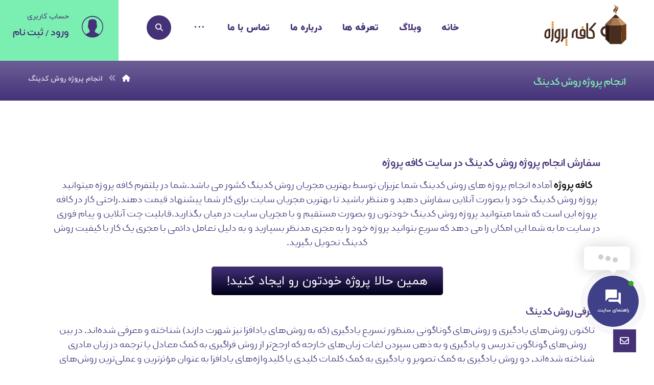

--- FILE ---
content_type: text/html; charset=UTF-8
request_url: https://cafeprozhe.com/%D8%A7%D9%86%D8%AC%D8%A7%D9%85-%D9%BE%D8%B1%D9%88%DA%98%D9%87-%D8%B1%D9%88%D8%B4-%DA%A9%D8%AF%DB%8C%D9%86%DA%AF/
body_size: 33459
content:
<!DOCTYPE html>
				<html dir="rtl" lang="fa-IR">
				<head>

					<meta http-equiv="Content-Type" content="text/html; charset=UTF-8"/>

					<meta name="viewport" content="width=device-width, initial-scale=1.0, minimum-scale=1.0"/><meta name='robots' content='index, follow, max-image-preview:large, max-snippet:-1, max-video-preview:-1' />
	<style>img:is([sizes="auto" i], [sizes^="auto," i]) { contain-intrinsic-size: 3000px 1500px }</style>
	
	<!-- This site is optimized with the Yoast SEO Premium plugin v24.2 (Yoast SEO v24.2) - https://yoast.com/wordpress/plugins/seo/ -->
	<title>انجام پروژه روش کدینگ ✔️ سفارش پروژه های روش کدینگ | کافه پروژه</title>
	<meta name="description" content="انجام پروژه روش کدینگ✔️ سفارش پروژه روش کدینگ به فریلنسرهای کافه پروژه ✔️ انجام پروژه های روش کدینگ - انجام پروژه ی روش کدینگ با قیمت مناسب" />
	<link rel="canonical" href="https://cafeprozhe.com/انجام-پروژه-روش-کدینگ/" />
	<script type="application/ld+json" class="yoast-schema-graph">{"@context":"https://schema.org","@graph":[{"@type":"WebPage","@id":"https://cafeprozhe.com/%d8%a7%d9%86%d8%ac%d8%a7%d9%85-%d9%be%d8%b1%d9%88%da%98%d9%87-%d8%b1%d9%88%d8%b4-%da%a9%d8%af%db%8c%d9%86%da%af/","url":"https://cafeprozhe.com/%d8%a7%d9%86%d8%ac%d8%a7%d9%85-%d9%be%d8%b1%d9%88%da%98%d9%87-%d8%b1%d9%88%d8%b4-%da%a9%d8%af%db%8c%d9%86%da%af/","name":"انجام پروژه روش کدینگ ✔️ سفارش پروژه های روش کدینگ | کافه پروژه","isPartOf":{"@id":"https://cafeprozhe.com/#website"},"primaryImageOfPage":{"@id":"https://cafeprozhe.com/%d8%a7%d9%86%d8%ac%d8%a7%d9%85-%d9%be%d8%b1%d9%88%da%98%d9%87-%d8%b1%d9%88%d8%b4-%da%a9%d8%af%db%8c%d9%86%da%af/#primaryimage"},"image":{"@id":"https://cafeprozhe.com/%d8%a7%d9%86%d8%ac%d8%a7%d9%85-%d9%be%d8%b1%d9%88%da%98%d9%87-%d8%b1%d9%88%d8%b4-%da%a9%d8%af%db%8c%d9%86%da%af/#primaryimage"},"thumbnailUrl":"https://cafeprozhe.com/wp-content/uploads/2021/09/2021-09-23_11-19-25.png","datePublished":"2021-09-23T13:08:14+00:00","dateModified":"2022-03-05T16:14:05+00:00","description":"انجام پروژه روش کدینگ✔️ سفارش پروژه روش کدینگ به فریلنسرهای کافه پروژه ✔️ انجام پروژه های روش کدینگ - انجام پروژه ی روش کدینگ با قیمت مناسب","breadcrumb":{"@id":"https://cafeprozhe.com/%d8%a7%d9%86%d8%ac%d8%a7%d9%85-%d9%be%d8%b1%d9%88%da%98%d9%87-%d8%b1%d9%88%d8%b4-%da%a9%d8%af%db%8c%d9%86%da%af/#breadcrumb"},"inLanguage":"fa-IR","potentialAction":[{"@type":"ReadAction","target":["https://cafeprozhe.com/%d8%a7%d9%86%d8%ac%d8%a7%d9%85-%d9%be%d8%b1%d9%88%da%98%d9%87-%d8%b1%d9%88%d8%b4-%da%a9%d8%af%db%8c%d9%86%da%af/"]}]},{"@type":"ImageObject","inLanguage":"fa-IR","@id":"https://cafeprozhe.com/%d8%a7%d9%86%d8%ac%d8%a7%d9%85-%d9%be%d8%b1%d9%88%da%98%d9%87-%d8%b1%d9%88%d8%b4-%da%a9%d8%af%db%8c%d9%86%da%af/#primaryimage","url":"https://cafeprozhe.com/wp-content/uploads/2021/09/2021-09-23_11-19-25.png","contentUrl":"https://cafeprozhe.com/wp-content/uploads/2021/09/2021-09-23_11-19-25.png","width":589,"height":330,"caption":"انجام پروژه های روش کدینگ"},{"@type":"BreadcrumbList","@id":"https://cafeprozhe.com/%d8%a7%d9%86%d8%ac%d8%a7%d9%85-%d9%be%d8%b1%d9%88%da%98%d9%87-%d8%b1%d9%88%d8%b4-%da%a9%d8%af%db%8c%d9%86%da%af/#breadcrumb","itemListElement":[{"@type":"ListItem","position":1,"name":"خانه","item":"https://cafeprozhe.com/"},{"@type":"ListItem","position":2,"name":"انجام پروژه روش کدینگ"}]},{"@type":"WebSite","@id":"https://cafeprozhe.com/#website","url":"https://cafeprozhe.com/","name":"کافه پروژه","description":"بزرگترین وب سایت خدمات انجام پروژه ها بصورت فریلنسینگ","publisher":{"@id":"https://cafeprozhe.com/#organization"},"potentialAction":[{"@type":"SearchAction","target":{"@type":"EntryPoint","urlTemplate":"https://cafeprozhe.com/?s={search_term_string}"},"query-input":{"@type":"PropertyValueSpecification","valueRequired":true,"valueName":"search_term_string"}}],"inLanguage":"fa-IR"},{"@type":"Organization","@id":"https://cafeprozhe.com/#organization","name":"کافه پروژه","url":"https://cafeprozhe.com/","logo":{"@type":"ImageObject","inLanguage":"fa-IR","@id":"https://cafeprozhe.com/#/schema/logo/image/","url":"https://cafeprozhe.com/wp-content/uploads/2021/09/cafe-logo1.svg","contentUrl":"https://cafeprozhe.com/wp-content/uploads/2021/09/cafe-logo1.svg","width":500,"height":261,"caption":"کافه پروژه"},"image":{"@id":"https://cafeprozhe.com/#/schema/logo/image/"},"sameAs":["https://instagram.com/cafeprozhe"]}]}</script>
	<!-- / Yoast SEO Premium plugin. -->


<link rel='dns-prefetch' href='//cdn.ayarchi.ir' />
<link rel='dns-prefetch' href='//use.fontawesome.com' />
<link rel="alternate" type="application/rss+xml" title="کافه پروژه &raquo; خوراک" href="https://cafeprozhe.com/feed/" />
<link rel="alternate" type="application/rss+xml" title="کافه پروژه &raquo; خوراک دیدگاه‌ها" href="https://cafeprozhe.com/comments/feed/" />
<script>
window._wpemojiSettings = {"baseUrl":"https:\/\/s.w.org\/images\/core\/emoji\/15.0.3\/72x72\/","ext":".png","svgUrl":"https:\/\/s.w.org\/images\/core\/emoji\/15.0.3\/svg\/","svgExt":".svg","source":{"concatemoji":"https:\/\/cafeprozhe.com\/wp-includes\/js\/wp-emoji-release.min.js?ver=6.7.1"}};
/*! This file is auto-generated */
!function(i,n){var o,s,e;function c(e){try{var t={supportTests:e,timestamp:(new Date).valueOf()};sessionStorage.setItem(o,JSON.stringify(t))}catch(e){}}function p(e,t,n){e.clearRect(0,0,e.canvas.width,e.canvas.height),e.fillText(t,0,0);var t=new Uint32Array(e.getImageData(0,0,e.canvas.width,e.canvas.height).data),r=(e.clearRect(0,0,e.canvas.width,e.canvas.height),e.fillText(n,0,0),new Uint32Array(e.getImageData(0,0,e.canvas.width,e.canvas.height).data));return t.every(function(e,t){return e===r[t]})}function u(e,t,n){switch(t){case"flag":return n(e,"\ud83c\udff3\ufe0f\u200d\u26a7\ufe0f","\ud83c\udff3\ufe0f\u200b\u26a7\ufe0f")?!1:!n(e,"\ud83c\uddfa\ud83c\uddf3","\ud83c\uddfa\u200b\ud83c\uddf3")&&!n(e,"\ud83c\udff4\udb40\udc67\udb40\udc62\udb40\udc65\udb40\udc6e\udb40\udc67\udb40\udc7f","\ud83c\udff4\u200b\udb40\udc67\u200b\udb40\udc62\u200b\udb40\udc65\u200b\udb40\udc6e\u200b\udb40\udc67\u200b\udb40\udc7f");case"emoji":return!n(e,"\ud83d\udc26\u200d\u2b1b","\ud83d\udc26\u200b\u2b1b")}return!1}function f(e,t,n){var r="undefined"!=typeof WorkerGlobalScope&&self instanceof WorkerGlobalScope?new OffscreenCanvas(300,150):i.createElement("canvas"),a=r.getContext("2d",{willReadFrequently:!0}),o=(a.textBaseline="top",a.font="600 32px Arial",{});return e.forEach(function(e){o[e]=t(a,e,n)}),o}function t(e){var t=i.createElement("script");t.src=e,t.defer=!0,i.head.appendChild(t)}"undefined"!=typeof Promise&&(o="wpEmojiSettingsSupports",s=["flag","emoji"],n.supports={everything:!0,everythingExceptFlag:!0},e=new Promise(function(e){i.addEventListener("DOMContentLoaded",e,{once:!0})}),new Promise(function(t){var n=function(){try{var e=JSON.parse(sessionStorage.getItem(o));if("object"==typeof e&&"number"==typeof e.timestamp&&(new Date).valueOf()<e.timestamp+604800&&"object"==typeof e.supportTests)return e.supportTests}catch(e){}return null}();if(!n){if("undefined"!=typeof Worker&&"undefined"!=typeof OffscreenCanvas&&"undefined"!=typeof URL&&URL.createObjectURL&&"undefined"!=typeof Blob)try{var e="postMessage("+f.toString()+"("+[JSON.stringify(s),u.toString(),p.toString()].join(",")+"));",r=new Blob([e],{type:"text/javascript"}),a=new Worker(URL.createObjectURL(r),{name:"wpTestEmojiSupports"});return void(a.onmessage=function(e){c(n=e.data),a.terminate(),t(n)})}catch(e){}c(n=f(s,u,p))}t(n)}).then(function(e){for(var t in e)n.supports[t]=e[t],n.supports.everything=n.supports.everything&&n.supports[t],"flag"!==t&&(n.supports.everythingExceptFlag=n.supports.everythingExceptFlag&&n.supports[t]);n.supports.everythingExceptFlag=n.supports.everythingExceptFlag&&!n.supports.flag,n.DOMReady=!1,n.readyCallback=function(){n.DOMReady=!0}}).then(function(){return e}).then(function(){var e;n.supports.everything||(n.readyCallback(),(e=n.source||{}).concatemoji?t(e.concatemoji):e.wpemoji&&e.twemoji&&(t(e.twemoji),t(e.wpemoji)))}))}((window,document),window._wpemojiSettings);
</script>
<style id='wp-emoji-styles-inline-css'>

	img.wp-smiley, img.emoji {
		display: inline !important;
		border: none !important;
		box-shadow: none !important;
		height: 1em !important;
		width: 1em !important;
		margin: 0 0.07em !important;
		vertical-align: -0.1em !important;
		background: none !important;
		padding: 0 !important;
	}
</style>
<link rel='stylesheet' id='wp-block-library-rtl-css' href='https://cafeprozhe.com/wp-includes/css/dist/block-library/style-rtl.min.css?ver=6.7.1' media='all' />
<style id='wp-block-library-theme-inline-css'>
.wp-block-audio :where(figcaption){color:#555;font-size:13px;text-align:center}.is-dark-theme .wp-block-audio :where(figcaption){color:#ffffffa6}.wp-block-audio{margin:0 0 1em}.wp-block-code{border:1px solid #ccc;border-radius:4px;font-family:Menlo,Consolas,monaco,monospace;padding:.8em 1em}.wp-block-embed :where(figcaption){color:#555;font-size:13px;text-align:center}.is-dark-theme .wp-block-embed :where(figcaption){color:#ffffffa6}.wp-block-embed{margin:0 0 1em}.blocks-gallery-caption{color:#555;font-size:13px;text-align:center}.is-dark-theme .blocks-gallery-caption{color:#ffffffa6}:root :where(.wp-block-image figcaption){color:#555;font-size:13px;text-align:center}.is-dark-theme :root :where(.wp-block-image figcaption){color:#ffffffa6}.wp-block-image{margin:0 0 1em}.wp-block-pullquote{border-bottom:4px solid;border-top:4px solid;color:currentColor;margin-bottom:1.75em}.wp-block-pullquote cite,.wp-block-pullquote footer,.wp-block-pullquote__citation{color:currentColor;font-size:.8125em;font-style:normal;text-transform:uppercase}.wp-block-quote{border-left:.25em solid;margin:0 0 1.75em;padding-left:1em}.wp-block-quote cite,.wp-block-quote footer{color:currentColor;font-size:.8125em;font-style:normal;position:relative}.wp-block-quote:where(.has-text-align-right){border-left:none;border-right:.25em solid;padding-left:0;padding-right:1em}.wp-block-quote:where(.has-text-align-center){border:none;padding-left:0}.wp-block-quote.is-large,.wp-block-quote.is-style-large,.wp-block-quote:where(.is-style-plain){border:none}.wp-block-search .wp-block-search__label{font-weight:700}.wp-block-search__button{border:1px solid #ccc;padding:.375em .625em}:where(.wp-block-group.has-background){padding:1.25em 2.375em}.wp-block-separator.has-css-opacity{opacity:.4}.wp-block-separator{border:none;border-bottom:2px solid;margin-left:auto;margin-right:auto}.wp-block-separator.has-alpha-channel-opacity{opacity:1}.wp-block-separator:not(.is-style-wide):not(.is-style-dots){width:100px}.wp-block-separator.has-background:not(.is-style-dots){border-bottom:none;height:1px}.wp-block-separator.has-background:not(.is-style-wide):not(.is-style-dots){height:2px}.wp-block-table{margin:0 0 1em}.wp-block-table td,.wp-block-table th{word-break:normal}.wp-block-table :where(figcaption){color:#555;font-size:13px;text-align:center}.is-dark-theme .wp-block-table :where(figcaption){color:#ffffffa6}.wp-block-video :where(figcaption){color:#555;font-size:13px;text-align:center}.is-dark-theme .wp-block-video :where(figcaption){color:#ffffffa6}.wp-block-video{margin:0 0 1em}:root :where(.wp-block-template-part.has-background){margin-bottom:0;margin-top:0;padding:1.25em 2.375em}
</style>
<link rel='stylesheet' id='codevz-blocks-css' href='https://cafeprozhe.com/wp-content/themes/xtra//assets/css/blocks.css?ver=6.7.1' media='all' />
<style id='classic-theme-styles-inline-css'>
/*! This file is auto-generated */
.wp-block-button__link{color:#fff;background-color:#32373c;border-radius:9999px;box-shadow:none;text-decoration:none;padding:calc(.667em + 2px) calc(1.333em + 2px);font-size:1.125em}.wp-block-file__button{background:#32373c;color:#fff;text-decoration:none}
</style>
<style id='global-styles-inline-css'>
:root{--wp--preset--aspect-ratio--square: 1;--wp--preset--aspect-ratio--4-3: 4/3;--wp--preset--aspect-ratio--3-4: 3/4;--wp--preset--aspect-ratio--3-2: 3/2;--wp--preset--aspect-ratio--2-3: 2/3;--wp--preset--aspect-ratio--16-9: 16/9;--wp--preset--aspect-ratio--9-16: 9/16;--wp--preset--color--black: #000000;--wp--preset--color--cyan-bluish-gray: #abb8c3;--wp--preset--color--white: #ffffff;--wp--preset--color--pale-pink: #f78da7;--wp--preset--color--vivid-red: #cf2e2e;--wp--preset--color--luminous-vivid-orange: #ff6900;--wp--preset--color--luminous-vivid-amber: #fcb900;--wp--preset--color--light-green-cyan: #7bdcb5;--wp--preset--color--vivid-green-cyan: #00d084;--wp--preset--color--pale-cyan-blue: #8ed1fc;--wp--preset--color--vivid-cyan-blue: #0693e3;--wp--preset--color--vivid-purple: #9b51e0;--wp--preset--gradient--vivid-cyan-blue-to-vivid-purple: linear-gradient(135deg,rgba(6,147,227,1) 0%,rgb(155,81,224) 100%);--wp--preset--gradient--light-green-cyan-to-vivid-green-cyan: linear-gradient(135deg,rgb(122,220,180) 0%,rgb(0,208,130) 100%);--wp--preset--gradient--luminous-vivid-amber-to-luminous-vivid-orange: linear-gradient(135deg,rgba(252,185,0,1) 0%,rgba(255,105,0,1) 100%);--wp--preset--gradient--luminous-vivid-orange-to-vivid-red: linear-gradient(135deg,rgba(255,105,0,1) 0%,rgb(207,46,46) 100%);--wp--preset--gradient--very-light-gray-to-cyan-bluish-gray: linear-gradient(135deg,rgb(238,238,238) 0%,rgb(169,184,195) 100%);--wp--preset--gradient--cool-to-warm-spectrum: linear-gradient(135deg,rgb(74,234,220) 0%,rgb(151,120,209) 20%,rgb(207,42,186) 40%,rgb(238,44,130) 60%,rgb(251,105,98) 80%,rgb(254,248,76) 100%);--wp--preset--gradient--blush-light-purple: linear-gradient(135deg,rgb(255,206,236) 0%,rgb(152,150,240) 100%);--wp--preset--gradient--blush-bordeaux: linear-gradient(135deg,rgb(254,205,165) 0%,rgb(254,45,45) 50%,rgb(107,0,62) 100%);--wp--preset--gradient--luminous-dusk: linear-gradient(135deg,rgb(255,203,112) 0%,rgb(199,81,192) 50%,rgb(65,88,208) 100%);--wp--preset--gradient--pale-ocean: linear-gradient(135deg,rgb(255,245,203) 0%,rgb(182,227,212) 50%,rgb(51,167,181) 100%);--wp--preset--gradient--electric-grass: linear-gradient(135deg,rgb(202,248,128) 0%,rgb(113,206,126) 100%);--wp--preset--gradient--midnight: linear-gradient(135deg,rgb(2,3,129) 0%,rgb(40,116,252) 100%);--wp--preset--font-size--small: 13px;--wp--preset--font-size--medium: 20px;--wp--preset--font-size--large: 36px;--wp--preset--font-size--x-large: 42px;--wp--preset--spacing--20: 0.44rem;--wp--preset--spacing--30: 0.67rem;--wp--preset--spacing--40: 1rem;--wp--preset--spacing--50: 1.5rem;--wp--preset--spacing--60: 2.25rem;--wp--preset--spacing--70: 3.38rem;--wp--preset--spacing--80: 5.06rem;--wp--preset--shadow--natural: 6px 6px 9px rgba(0, 0, 0, 0.2);--wp--preset--shadow--deep: 12px 12px 50px rgba(0, 0, 0, 0.4);--wp--preset--shadow--sharp: 6px 6px 0px rgba(0, 0, 0, 0.2);--wp--preset--shadow--outlined: 6px 6px 0px -3px rgba(255, 255, 255, 1), 6px 6px rgba(0, 0, 0, 1);--wp--preset--shadow--crisp: 6px 6px 0px rgba(0, 0, 0, 1);}:where(.is-layout-flex){gap: 0.5em;}:where(.is-layout-grid){gap: 0.5em;}body .is-layout-flex{display: flex;}.is-layout-flex{flex-wrap: wrap;align-items: center;}.is-layout-flex > :is(*, div){margin: 0;}body .is-layout-grid{display: grid;}.is-layout-grid > :is(*, div){margin: 0;}:where(.wp-block-columns.is-layout-flex){gap: 2em;}:where(.wp-block-columns.is-layout-grid){gap: 2em;}:where(.wp-block-post-template.is-layout-flex){gap: 1.25em;}:where(.wp-block-post-template.is-layout-grid){gap: 1.25em;}.has-black-color{color: var(--wp--preset--color--black) !important;}.has-cyan-bluish-gray-color{color: var(--wp--preset--color--cyan-bluish-gray) !important;}.has-white-color{color: var(--wp--preset--color--white) !important;}.has-pale-pink-color{color: var(--wp--preset--color--pale-pink) !important;}.has-vivid-red-color{color: var(--wp--preset--color--vivid-red) !important;}.has-luminous-vivid-orange-color{color: var(--wp--preset--color--luminous-vivid-orange) !important;}.has-luminous-vivid-amber-color{color: var(--wp--preset--color--luminous-vivid-amber) !important;}.has-light-green-cyan-color{color: var(--wp--preset--color--light-green-cyan) !important;}.has-vivid-green-cyan-color{color: var(--wp--preset--color--vivid-green-cyan) !important;}.has-pale-cyan-blue-color{color: var(--wp--preset--color--pale-cyan-blue) !important;}.has-vivid-cyan-blue-color{color: var(--wp--preset--color--vivid-cyan-blue) !important;}.has-vivid-purple-color{color: var(--wp--preset--color--vivid-purple) !important;}.has-black-background-color{background-color: var(--wp--preset--color--black) !important;}.has-cyan-bluish-gray-background-color{background-color: var(--wp--preset--color--cyan-bluish-gray) !important;}.has-white-background-color{background-color: var(--wp--preset--color--white) !important;}.has-pale-pink-background-color{background-color: var(--wp--preset--color--pale-pink) !important;}.has-vivid-red-background-color{background-color: var(--wp--preset--color--vivid-red) !important;}.has-luminous-vivid-orange-background-color{background-color: var(--wp--preset--color--luminous-vivid-orange) !important;}.has-luminous-vivid-amber-background-color{background-color: var(--wp--preset--color--luminous-vivid-amber) !important;}.has-light-green-cyan-background-color{background-color: var(--wp--preset--color--light-green-cyan) !important;}.has-vivid-green-cyan-background-color{background-color: var(--wp--preset--color--vivid-green-cyan) !important;}.has-pale-cyan-blue-background-color{background-color: var(--wp--preset--color--pale-cyan-blue) !important;}.has-vivid-cyan-blue-background-color{background-color: var(--wp--preset--color--vivid-cyan-blue) !important;}.has-vivid-purple-background-color{background-color: var(--wp--preset--color--vivid-purple) !important;}.has-black-border-color{border-color: var(--wp--preset--color--black) !important;}.has-cyan-bluish-gray-border-color{border-color: var(--wp--preset--color--cyan-bluish-gray) !important;}.has-white-border-color{border-color: var(--wp--preset--color--white) !important;}.has-pale-pink-border-color{border-color: var(--wp--preset--color--pale-pink) !important;}.has-vivid-red-border-color{border-color: var(--wp--preset--color--vivid-red) !important;}.has-luminous-vivid-orange-border-color{border-color: var(--wp--preset--color--luminous-vivid-orange) !important;}.has-luminous-vivid-amber-border-color{border-color: var(--wp--preset--color--luminous-vivid-amber) !important;}.has-light-green-cyan-border-color{border-color: var(--wp--preset--color--light-green-cyan) !important;}.has-vivid-green-cyan-border-color{border-color: var(--wp--preset--color--vivid-green-cyan) !important;}.has-pale-cyan-blue-border-color{border-color: var(--wp--preset--color--pale-cyan-blue) !important;}.has-vivid-cyan-blue-border-color{border-color: var(--wp--preset--color--vivid-cyan-blue) !important;}.has-vivid-purple-border-color{border-color: var(--wp--preset--color--vivid-purple) !important;}.has-vivid-cyan-blue-to-vivid-purple-gradient-background{background: var(--wp--preset--gradient--vivid-cyan-blue-to-vivid-purple) !important;}.has-light-green-cyan-to-vivid-green-cyan-gradient-background{background: var(--wp--preset--gradient--light-green-cyan-to-vivid-green-cyan) !important;}.has-luminous-vivid-amber-to-luminous-vivid-orange-gradient-background{background: var(--wp--preset--gradient--luminous-vivid-amber-to-luminous-vivid-orange) !important;}.has-luminous-vivid-orange-to-vivid-red-gradient-background{background: var(--wp--preset--gradient--luminous-vivid-orange-to-vivid-red) !important;}.has-very-light-gray-to-cyan-bluish-gray-gradient-background{background: var(--wp--preset--gradient--very-light-gray-to-cyan-bluish-gray) !important;}.has-cool-to-warm-spectrum-gradient-background{background: var(--wp--preset--gradient--cool-to-warm-spectrum) !important;}.has-blush-light-purple-gradient-background{background: var(--wp--preset--gradient--blush-light-purple) !important;}.has-blush-bordeaux-gradient-background{background: var(--wp--preset--gradient--blush-bordeaux) !important;}.has-luminous-dusk-gradient-background{background: var(--wp--preset--gradient--luminous-dusk) !important;}.has-pale-ocean-gradient-background{background: var(--wp--preset--gradient--pale-ocean) !important;}.has-electric-grass-gradient-background{background: var(--wp--preset--gradient--electric-grass) !important;}.has-midnight-gradient-background{background: var(--wp--preset--gradient--midnight) !important;}.has-small-font-size{font-size: var(--wp--preset--font-size--small) !important;}.has-medium-font-size{font-size: var(--wp--preset--font-size--medium) !important;}.has-large-font-size{font-size: var(--wp--preset--font-size--large) !important;}.has-x-large-font-size{font-size: var(--wp--preset--font-size--x-large) !important;}
:where(.wp-block-post-template.is-layout-flex){gap: 1.25em;}:where(.wp-block-post-template.is-layout-grid){gap: 1.25em;}
:where(.wp-block-columns.is-layout-flex){gap: 2em;}:where(.wp-block-columns.is-layout-grid){gap: 2em;}
:root :where(.wp-block-pullquote){font-size: 1.5em;line-height: 1.6;}
</style>
<link rel='stylesheet' id='cz-icons-pack-css' href='https://cafeprozhe.com/wp-content/plugins/codevz-plus/admin/fields/codevz_fields/icons/czicons.css?ver=4.9.13' media='all' />
<link rel='stylesheet' id='rtl-xtra-front-css' href='https://cafeprozhe.com/wp-content/plugins/codevz-plus/rtl-xtra/css/rtl-xtra-front.css?ver=6.7.1' media='all' />
<link rel='stylesheet' id='js_composer_front-css' href='https://cafeprozhe.com/wp-content/plugins/js_composer/assets/css/js_composer.min.css?ver=8.1' media='all' />
<link rel='stylesheet' id='rtl-js_composer_front-css' href='https://cafeprozhe.com/wp-content/plugins/codevz-plus/rtl-xtra/css/xtra_js_composer.min.css?ver=6.7.1' media='all' />
<link rel='stylesheet' id='contact-form-7-css' href='https://cafeprozhe.com/wp-content/plugins/contact-form-7/includes/css/styles.css?ver=6.0.3' media='all' />
<link rel='stylesheet' id='contact-form-7-rtl-css' href='https://cafeprozhe.com/wp-content/plugins/contact-form-7/includes/css/styles-rtl.css?ver=6.0.3' media='all' />
<link rel='stylesheet' id='contactus.css-css' href='https://cafeprozhe.com/wp-content/plugins/ar-contactus/res/css/contactus.min.css?ver=2.2.7' media='all' />
<link rel='stylesheet' id='contactus.generated.desktop.css-css' href='https://cafeprozhe.com/wp-content/plugins/ar-contactus/res/css/generated-desktop.css?ver=1765177867' media='all' />
<link rel='stylesheet' id='contactus.fa.css-css' href='https://use.fontawesome.com/releases/v5.8.1/css/all.css?ver=2.2.7' media='all' />
<link rel='stylesheet' id='codevz-style-css' href='https://cafeprozhe.com/wp-content/themes/xtra/style.css?ver=6.7.1' media='all' />
<link rel='stylesheet' id='codevz-child-style-css' href='https://cafeprozhe.com/wp-content/themes/xtra-child/style.css?ver=6.7.1' media='all' />
<link rel='stylesheet' id='codevz-css' href='https://cafeprozhe.com/wp-content/themes/xtra/assets/css/core.css?ver=4.9.10' media='all' />
<link rel='stylesheet' id='codevz-laptop-css' href='https://cafeprozhe.com/wp-content/themes/xtra/assets/css/core-laptop.css?ver=4.9.10' media='screen and (max-width: 1024px)' />
<link rel='stylesheet' id='codevz-tablet-css' href='https://cafeprozhe.com/wp-content/themes/xtra/assets/css/core-tablet.css?ver=4.9.10' media='screen and (max-width: 768px)' />
<link rel='stylesheet' id='codevz-mobile-css' href='https://cafeprozhe.com/wp-content/themes/xtra/assets/css/core-mobile.css?ver=4.9.10' media='screen and (max-width: 480px)' />
<link rel='stylesheet' id='codevz-rtl-css' href='https://cafeprozhe.com/wp-content/themes/xtra/assets/css/core.rtl.css?ver=4.9.10' media='all' />
<link rel='stylesheet' id='codevz-plus-share-css' href='https://cafeprozhe.com/wp-content/plugins/codevz-plus/assets/css/share.css?ver=4.9.13' media='all' />
<link rel='stylesheet' id='codevz-plus-css' href='https://cafeprozhe.com/wp-content/plugins/codevz-plus/assets/css/codevzplus.css?ver=4.9.13' media='all' />
<style id='codevz-plus-inline-css'>
#cz_99257 .cz_title_content{font-size:24px;color:#443178;font-family:'scKalameh';padding:5px 50px;border-radius:15px}#cz_72666, #cz_72666:before{border-radius:5px;padding-left:30px;padding-right:30px;text-align:center;font-size:24px;line-height:20px;background-color:unset !important;background-image:linear-gradient(0deg,#000019,#443178)}#cz_72666:hover, #cz_72666:after{color:#ffffff}#cz_72666 i{border-radius:4px;padding:10px 10px 10px 10px;margin-left:-8px;margin-right:12px;background-color:#ffffff}#cz_26926, #cz_26926:before{border-radius:5px;padding-left:30px;padding-right:30px;text-align:center;font-size:24px;line-height:20px;background-color:unset !important;background-image:linear-gradient(0deg,#000019,#443178)}#cz_26926:hover, #cz_26926:after{color:#ffffff}#cz_26926 i{border-radius:4px;padding:10px 10px 10px 10px;margin-left:-8px;margin-right:12px;background-color:#ffffff}#cz_25092 .cz_title_content{font-size:24px;color:#443178;font-family:'scKalameh';padding:5px 50px;border-radius:15px}#cz_96449 .cz_title_content{font-size:24px;color:#443178;font-family:'scKalameh';padding:5px 50px;border-radius:15px}#cz_90277 .cz_title_content{font-size:24px;color:#443178;font-family:'scKalameh';padding:5px 50px;border-radius:15px}#cz_19007 .cz_title_content{font-size:24px;color:#443178;font-family:'scKalameh';padding:5px 50px;border-radius:15px}#cz_87842 .cz_title_content{font-size:24px;color:#443178;font-family:'scKalameh';padding:5px 50px;border-radius:15px}#cz_83246 .cz_title_content{font-size:24px;color:#443178;font-family:'scKalameh';padding:5px 50px;border-radius:15px}#cz_97961 .cz_title_content{font-size:24px;color:#443178;font-family:'scKalameh';padding:5px 50px;border-radius:15px}#cz_24635, #cz_24635:before{font-size:24px;text-align:center;line-height:20px;background-color:transparent;background-image:linear-gradient(0deg,#000019,#443178);padding-right:30px;padding-left:30px;border-radius:5px}#cz_24635:hover, #cz_24635:after{color:#ffffff}#cz_24635 i{border-radius:4px;padding:10px 10px 10px 10px;margin-left:-8px;margin-right:12px;background-color:#ffffff}#cz_89340, #cz_89340:before{font-size:16px;text-align:center;line-height:20px;background-color:transparent;background-image:linear-gradient(0deg,#000019,#443178);padding-right:30px;padding-left:30px;border-radius:5px}#cz_89340:hover, #cz_89340:after{color:#ffffff}#cz_89340 i{border-radius:4px;padding:10px 10px 10px 10px;margin-left:-8px;margin-right:12px;background-color:#ffffff}#cz_64575 .cz_title_content{font-size:20px;color:#ffffff;font-family:'scKalameh';font-weight:600}#cz_29788 i{font-size:60px;color:#7befb1;background-color:#443178;padding:26px 30px 30px}#cz_29788{height:200px;border-color:#ffffff;border-style:solid;}#cz_34906 .cz_title_content{font-size:28px;color:#7befb1;font-family:'scKalameh';font-weight:600}#cz_63746 .cz_title_content{font-size:20px;color:#ffffff;font-family:'scKalameh';font-weight:600;padding-right:50px;padding-left:50px}#cz_70436 i{font-size:60px;color:#7befb1;background-color:#443178;padding:26px 30px 30px}#cz_70436{height:200px;border-color:#ffffff;border-style:solid;}#cz_107170 .cz_title_content{font-size:28px;color:#7befb1;font-family:'scKalameh';font-weight:600}#cz_37964 .cz_title_content{font-size:20px;color:#ffffff;font-family:'scKalameh';font-weight:600;padding-right:50px;padding-left:50px}#cz_68305 i{font-size:60px;color:#7befb1;background-color:#443178;padding:26px 30px 30px}#cz_68305{height:200px;border-color:#ffffff;border-style:solid;}#cz_91758 .cz_title_content{font-size:28px;color:#7befb1;font-family:'scKalameh';font-weight:600}#cz_92924 .cz_title_content{font-size:20px;color:#ffffff;font-family:'scKalameh';font-weight:600;padding-right:50px;padding-left:50px}#cz_98504 .cz_title_icon_before{color:#7befb1;background-color:#443178;margin-left:20px}#cz_16464 .cz_acc_child{color:#443178;background-color:#7befb1}#cz_16464 .cz_isOpen .cz_acc_child{color:#ffffff;background-color:#443178}#cz_16464 .cz_acc_child_content{color:#6666666}#cz_83154 .cz_title_content{font-size:22px;font-family:'scKalameh';font-weight:600}#cz_85350 .cz_title_content{font-size:22px;font-family:'scKalameh';font-weight:600}#cz_77088 .cz_acc_child{color:#443178;background-color:#7befb1}#cz_77088 .cz_isOpen .cz_acc_child{color:#ffffff;background-color:#443178}#cz_77088 .cz_acc_child_content{color:#6666666}#cz_81657 .cz_title_content{font-size:22px;font-family:'scKalameh';font-weight:600}#cz_57543 .cz_acc_child{color:#443178;background-color:#7befb1}#cz_57543 .cz_isOpen .cz_acc_child{color:#ffffff;background-color:#443178}#cz_57543 .cz_acc_child_content{color:#6666666}#cz_27574 .cz_title_content{font-size:22px;font-family:'scKalameh';font-weight:600}#cz_57897 .cz_title_content{font-size:22px;font-family:'scKalameh';font-weight:600}#cz_100767, #cz_100767:before{font-size:32px;font-family:'scKalameh';font-weight:600;margin-top:15px;margin-bottom:15px}#cz_100767:hover, #cz_100767:after{color:#ffffff;background-color:#443178}#cz_100767 i{font-size:70px;color:#7befb1;margin-left:10px}#cz_100767:hover i{color:#ffffff}#cz_32988, #cz_32988:before{font-size:16px;background-color:transparent;background-image:linear-gradient(0deg,#000019,#443178);border-radius:5px}#cz_32988:hover, #cz_32988:after{color:#ffffff}#cz_23867 .cz_title_content{font-size:24px;color:#443178;font-family:'scKalameh';padding:5px 50px;border-radius:15px}#cz_21455 > div{width:60px;position:relative;display: table;margin:0 auto;}#cz_91243{color:#7befb1;font-family:'scKalameh';font-weight:600;background-color:#ffffff;margin-bottom:15px;border-style:solid;border-width:1px;border-color:#f4f4f4;border-radius:5px;box-shadow:0px 8px 40px 0px rgba(0,0,0,0.15);z-index:1}#cz_91243 h3,#cz_91243 h3 a{margin-top:15px}#cz_91243 .service_img:not(.service_number){border-right-width:2px;border-bottom-width:2px;border-left-width:2px;border-color:#7befb1}#cz_53674{color:#7befb1;font-family:'scKalameh';font-weight:600;background-color:#ffffff;margin-bottom:15px;border-style:solid;border-width:1px;border-color:#f4f4f4;border-radius:5px;box-shadow:0px 8px 40px 0px rgba(0,0,0,0.15);z-index:1}#cz_53674 h3,#cz_53674 h3 a{margin-top:15px}#cz_53674 .service_img:not(.service_number){border-right-width:2px;border-bottom-width:2px;border-left-width:2px;border-color:#7befb1}#cz_93864{color:#7befb1;font-family:'scKalameh';font-weight:600;background-color:#ffffff;margin-bottom:15px;border-style:solid;border-width:1px;border-color:#f4f4f4;border-radius:5px;box-shadow:0px 8px 40px 0px rgba(0,0,0,0.15);z-index:1}#cz_93864 h3,#cz_93864 h3 a{margin-top:15px}#cz_93864 .service_img:not(.service_number){border-right-width:2px;border-bottom-width:2px;border-left-width:2px;border-color:#7befb1}#cz_100485{color:#7befb1;font-family:'scKalameh';font-weight:600;background-color:#ffffff;margin-bottom:15px;border-style:solid;border-width:1px;border-color:#f4f4f4;border-radius:5px;box-shadow:0px 8px 40px 0px rgba(0,0,0,0.15);z-index:1}#cz_100485 h3,#cz_100485 h3 a{margin-top:15px}#cz_100485 .service_img:not(.service_number){border-right-width:2px;border-bottom-width:2px;border-left-width:2px;border-color:#7befb1}#cz_46570{color:#7befb1;font-family:'scKalameh';font-weight:600;background-color:#ffffff;margin-bottom:15px;border-style:solid;border-width:1px;border-color:#f4f4f4;border-radius:5px;box-shadow:0px 8px 40px 0px rgba(0,0,0,0.15);z-index:1}#cz_46570 h3,#cz_46570 h3 a{margin-top:15px}#cz_46570 .service_img:not(.service_number){border-right-width:2px;border-bottom-width:2px;border-left-width:2px;border-color:#7befb1}@media screen and (max-width:480px){#cz_99257 .cz_title_content{padding:0px}}@media screen and (max-width:480px){#cz_26926, #cz_26926:before{font-size:15px;margin-bottom:16px}}@media screen and (max-width:480px){#cz_25092 .cz_title_content{padding:0px}}@media screen and (max-width:480px){#cz_96449 .cz_title_content{padding:0px}}@media screen and (max-width:480px){#cz_90277 .cz_title_content{padding:0px}}@media screen and (max-width:480px){#cz_19007 .cz_title_content{padding:0px}}@media screen and (max-width:480px){#cz_87842 .cz_title_content{padding:0px}}@media screen and (max-width:480px){#cz_83246 .cz_title_content{padding:0px}}@media screen and (max-width:480px){#cz_97961 .cz_title_content{padding:0px}}@media screen and (max-width:480px){#cz_89340, #cz_89340:before{font-size:14px;margin-bottom:24px}}@media screen and (max-width:480px){#cz_32988, #cz_32988:before{font-size:15px;margin-bottom:22px}}@media screen and (max-width:480px){#cz_23867 .cz_title_content{padding:0px}}
</style>
<link rel='stylesheet' id='codevz-plus-tablet-css' href='https://cafeprozhe.com/wp-content/plugins/codevz-plus/assets/css/codevzplus-tablet.css?ver=4.9.13' media='screen and (max-width: 768px)' />
<link rel='stylesheet' id='codevz-plus-mobile-css' href='https://cafeprozhe.com/wp-content/plugins/codevz-plus/assets/css/codevzplus-mobile.css?ver=4.9.13' media='screen and (max-width: 480px)' />
<link rel='stylesheet' id='xtra-elementor-front-css' href='https://cafeprozhe.com/wp-content/plugins/codevz-plus/assets/css/elementor.css?ver=4.9.13' media='all' />
<link rel='stylesheet' id='font-awesome-shims-css' href='https://cafeprozhe.com/wp-content/plugins/codevz-plus/admin/assets/css/font-awesome/css/v4-shims.min.css?ver=6.4.2' media='all' />
<link rel='stylesheet' id='font-awesome-css' href='https://cafeprozhe.com/wp-content/plugins/codevz-plus/admin/assets/css/font-awesome/css/all.min.css?ver=6.4.2' media='all' />
<script src="https://cafeprozhe.com/wp-content/plugins/svg-support/vendor/DOMPurify/DOMPurify.min.js?ver=1.0.1" id="bodhi-dompurify-library-js"></script>
<script src="https://cafeprozhe.com/wp-includes/js/jquery/jquery.min.js?ver=3.7.1" id="jquery-core-js"></script>
<script src="https://cafeprozhe.com/wp-includes/js/jquery/jquery-migrate.min.js?ver=3.4.1" id="jquery-migrate-js"></script>
<script src="https://cafeprozhe.com/wp-content/plugins/svg-support/js/min/svgs-inline-min.js?ver=2.5.8" id="bodhi_svg_inline-js"></script>
<script id="bodhi_svg_inline-js-after">
cssTarget={"Bodhi":"img.style-svg","ForceInlineSVG":"style-svg"};ForceInlineSVGActive="false";frontSanitizationEnabled="on";
</script>
<script id="contactus-js-extra">
var arCUVars = {"url":"https:\/\/cafeprozhe.com\/wp-admin\/admin-ajax.php","version":"2.2.7","_wpnonce":"<input type=\"hidden\" id=\"_wpnonce\" name=\"_wpnonce\" value=\"56051b21a1\" \/><input type=\"hidden\" name=\"_wp_http_referer\" value=\"\/%D8%A7%D9%86%D8%AC%D8%A7%D9%85-%D9%BE%D8%B1%D9%88%DA%98%D9%87-%D8%B1%D9%88%D8%B4-%DA%A9%D8%AF%DB%8C%D9%86%DA%AF\/\" \/>"};
</script>
<script src="https://cafeprozhe.com/wp-content/plugins/ar-contactus/res/js/contactus.min.js?ver=2.2.7" id="contactus-js"></script>
<script src="https://cafeprozhe.com/wp-content/plugins/ar-contactus/res/js/scripts.js?ver=2.2.7" id="contactus.scripts-js"></script>
<link rel="https://api.w.org/" href="https://cafeprozhe.com/wp-json/" /><link rel="alternate" title="JSON" type="application/json" href="https://cafeprozhe.com/wp-json/wp/v2/pages/6041" /><link rel="EditURI" type="application/rsd+xml" title="RSD" href="https://cafeprozhe.com/xmlrpc.php?rsd" />
<meta name="generator" content="WordPress 6.7.1" />
<link rel='shortlink' href='https://cafeprozhe.com/?p=6041' />
<link rel="alternate" title="oEmbed (JSON)" type="application/json+oembed" href="https://cafeprozhe.com/wp-json/oembed/1.0/embed?url=https%3A%2F%2Fcafeprozhe.com%2F%25d8%25a7%25d9%2586%25d8%25ac%25d8%25a7%25d9%2585-%25d9%25be%25d8%25b1%25d9%2588%25da%2598%25d9%2587-%25d8%25b1%25d9%2588%25d8%25b4-%25da%25a9%25d8%25af%25db%258c%25d9%2586%25da%25af%2F" />
<link rel="alternate" title="oEmbed (XML)" type="text/xml+oembed" href="https://cafeprozhe.com/wp-json/oembed/1.0/embed?url=https%3A%2F%2Fcafeprozhe.com%2F%25d8%25a7%25d9%2586%25d8%25ac%25d8%25a7%25d9%2585-%25d9%25be%25d8%25b1%25d9%2588%25da%2598%25d9%2587-%25d8%25b1%25d9%2588%25d8%25b4-%25da%25a9%25d8%25af%25db%258c%25d9%2586%25da%25af%2F&#038;format=xml" />
<meta name="format-detection" content="telephone=no"><meta name="generator" content="Powered by WPBakery Page Builder - drag and drop page builder for WordPress."/>
<meta name="generator" content="Powered by Slider Revolution 6.7.24 - responsive, Mobile-Friendly Slider Plugin for WordPress with comfortable drag and drop interface." />
<link rel="icon" href="https://cafeprozhe.com/wp-content/uploads/2020/09/cropped-cafe-logo-32x32.png" sizes="32x32" />
<link rel="icon" href="https://cafeprozhe.com/wp-content/uploads/2020/09/cropped-cafe-logo-192x192.png" sizes="192x192" />
<link rel="apple-touch-icon" href="https://cafeprozhe.com/wp-content/uploads/2020/09/cropped-cafe-logo-180x180.png" />
<meta name="msapplication-TileImage" content="https://cafeprozhe.com/wp-content/uploads/2020/09/cropped-cafe-logo-270x270.png" />
<style id="codevz-inline-css" data-noptimize>.admin-bar .cz_fixed_top_border{top:32px}.admin-bar i.offcanvas-close {top: 32px}.admin-bar .offcanvas_area, .admin-bar .hidden_top_bar{margin-top: 32px}.admin-bar .header_5,.admin-bar .onSticky{top: 32px}@media screen and (max-width:768px) {.admin-bar .header_5,.admin-bar .onSticky,.admin-bar .cz_fixed_top_border,.admin-bar i.offcanvas-close {top: 46px}.admin-bar .onSticky {top: 0}.admin-bar .offcanvas_area,.admin-bar .offcanvas_area,.admin-bar .hidden_top_bar{margin-top:46px;height:calc(100% - 46px);}}.row,section.elementor-section.elementor-section-boxed>.elementor-container{width: 1170px}

/* Theme color */a:hover, .sf-menu > .cz.current_menu > a, .sf-menu > .cz .cz.current_menu > a,.sf-menu > .current-menu-parent > a,.comment-text .star-rating span,.codevz-404 span {color: #443178} 
form button, .button, #edd-purchase-button, .edd-submit, .edd-submit.button.blue, .edd-submit.button.blue:hover, .edd-submit.button.blue:focus, [type=submit].edd-submit, .sf-menu > .cz > a:before,.sf-menu > .cz > a:before,
.post-password-form input[type="submit"], .wpcf7-submit, .submit_user, 
#commentform #submit, .commentlist li.bypostauthor > .comment-body:after,.commentlist li.comment-author-admin > .comment-body:after, 
 .pagination .current, .pagination > b, .pagination a:hover, .page-numbers .current, .page-numbers a:hover, .pagination .next:hover, 
.pagination .prev:hover, input[type=submit], .sticky:before, .commentlist li.comment-author-admin .fn,
input[type=submit],input[type=button],.cz_header_button,.cz_default_portfolio a,
.cz_readmore, .more-link, a.cz_btn, div.cz_btn  {background-color: #443178}
.cs_load_more_doing, div.wpcf7 .wpcf7-form .ajax-loader {border-right-color: #443178}
input:focus,textarea:focus,select:focus {border-color: #443178 !important}
::selection {background-color: #443178;color: #fff}
::-moz-selection {background-color: #443178;color: #fff}

/* Dynamic  */html,body{background-color:#ffffff}#layout{border-style:solid;border-radius:4px}form button,.comment-form button,a.cz_btn,div.cz_btn,a.cz_btn_half_to_fill:before,a.cz_btn_half_to_fill_v:before,a.cz_btn_half_to_fill:after,a.cz_btn_half_to_fill_v:after,a.cz_btn_unroll_v:before, a.cz_btn_unroll_h:before,a.cz_btn_fill_up:before,a.cz_btn_fill_down:before,a.cz_btn_fill_left:before,a.cz_btn_fill_right:before,.wpcf7-submit,input[type=submit],input[type=button],.button,.cz_header_button,.woocommerce a.button,.woocommerce input.button,.woocommerce #respond input#submit.alt,.woocommerce a.button.alt,.woocommerce button.button.alt,.woocommerce input.button.alt,.woocommerce #respond input#submit, .woocommerce a.button, .woocommerce button.button, .woocommerce input.button, #edd-purchase-button, .edd-submit, [type=submit].edd-submit, .edd-submit.button.blue,.woocommerce #payment #place_order, .woocommerce-page #payment #place_order,.woocommerce button.button:disabled, .woocommerce button.button:disabled[disabled], .woocommerce a.button.wc-forward,.wp-block-search .wp-block-search__button{padding-top:17px;padding-bottom:17px;border-radius:0px}form button:hover,.comment-form button:hover,a.cz_btn:hover,div.cz_btn:hover,a.cz_btn_half_to_fill:hover:before, a.cz_btn_half_to_fill_v:hover:before,a.cz_btn_half_to_fill:hover:after, a.cz_btn_half_to_fill_v:hover:after,a.cz_btn_unroll_v:after, a.cz_btn_unroll_h:after,a.cz_btn_fill_up:after,a.cz_btn_fill_down:after,a.cz_btn_fill_left:after,a.cz_btn_fill_right:after,.wpcf7-submit:hover,input[type=submit]:hover,input[type=button]:hover,.button:hover,.cz_header_button:hover,.woocommerce a.button:hover,.woocommerce input.button:hover,.woocommerce #respond input#submit.alt:hover,.woocommerce a.button.alt:hover,.woocommerce button.button.alt:hover,.woocommerce input.button.alt:hover,.woocommerce #respond input#submit:hover, .woocommerce a.button:hover, .woocommerce button.button:hover, .woocommerce input.button:hover, #edd-purchase-button:hover, .edd-submit:hover, [type=submit].edd-submit:hover, .edd-submit.button.blue:hover, .edd-submit.button.blue:focus,.woocommerce #payment #place_order:hover, .woocommerce-page #payment #place_order:hover,.woocommerce div.product form.cart .button:hover,.woocommerce button.button:disabled:hover, .woocommerce button.button:disabled[disabled]:hover, .woocommerce a.button.wc-forward:hover,.wp-block-search .wp-block-search__button:hover{color:#443178;background-color:#7befb1}.widget{background-color:#ffffff;border-style:solid;border-width:1px;border-color:rgba(68,49,120,0.2);border-radius:0}input,textarea,select,.qty,.woocommerce-input-wrapper .select2-selection--single,#add_payment_method table.cart td.actions .coupon .input-text, .woocommerce-cart table.cart td.actions .coupon .input-text, .woocommerce-checkout table.cart td.actions .coupon .input-text{border-radius:0px}.elms_row .cz_social a, .fixed_side .cz_social a, #xtra-social-popup [class*="xtra-social-type-"] a{font-size:20px;color:#ffffff;background-color:#443178;padding:2px;margin-right:5px;margin-left:5px;border-style:solid;border-width:2px;border-color:#7befb1;border-radius:99px}.elms_row .cz_social a:hover, .fixed_side .cz_social a:hover, #xtra-social-popup [class*="xtra-social-type-"] a:hover{color:#443178;background-color:#7befb1}#menu_header_1 > .cz > a{font-size:16px;padding: 6px  6px}#menu_header_1 > .cz > a:hover,#menu_header_1 > .cz:hover > a,#menu_header_1 > .cz.current_menu > a,#menu_header_1 > .current-menu-parent > a{color:#ffffff}#menu_header_1 > .cz > a:before{border-style:solid;border-width:0px;border-radius:4px}#menu_header_1 .cz .sub-menu:not(.cz_megamenu_inner_ul),#menu_header_1 .cz_megamenu_inner_ul .cz_megamenu_inner_ul{border-radius:0px}.header_2{background-color:#ffffff;border-style:solid;border-width:0 0 1px;border-color:#f4f4f4}.header_2 .row{width:100%}#menu_header_2 > .cz > a{font-size:18px;color:#443178;font-weight:800;padding-top:6px;padding-bottom:6px;margin-right:20px;margin-left:20px}#menu_header_2 > .cz > a:hover,#menu_header_2 > .cz:hover > a,#menu_header_2 > .cz.current_menu > a,#menu_header_2 > .current-menu-parent > a{color:#443178}#menu_header_2 > .cz > a:before{background-color:#7befb1;height:10px;border-width:0px;top:-35px}#menu_header_2 .cz .sub-menu:not(.cz_megamenu_inner_ul),#menu_header_2 .cz_megamenu_inner_ul .cz_megamenu_inner_ul{background-color:#443178;width:240px;margin:1px 27px 1px 40px;border-style:solid;border-radius:0px}#menu_header_2 .cz .cz a{color:#ffffff;padding:15px 30px}#menu_header_2 .cz .cz a:hover,#menu_header_2 .cz .cz:hover > a,#menu_header_2 .cz .cz.current_menu > a,#menu_header_2 .cz .current_menu > .current_menu{color:#7befb1;border-style:solid;border-right-width:7px;border-color:#7befb1}.header_4{background-color:#ffffff;border-style:solid;border-width:0 0 1px;border-color:#f4f4f4}#menu_header_4{background-color:#443178}#menu_header_4 > .cz > a{color:rgba(255,255,255,0.7)}#menu_header_4 > .cz > a:hover,#menu_header_4 > .cz:hover > a,#menu_header_4 > .cz.current_menu > a,#menu_header_4 > .current-menu-parent > a{color:#ffffff}#menu_header_4 .cz .cz a{font-size:12px;color:rgba(255,255,255,0.7)}.page_title,.header_onthe_cover .page_title{background-color:transparent;background-image:linear-gradient(0deg,#443178,rgba(68,49,120,0.78));padding-top:25px;padding-bottom:20px;border-style:none;border-width:0 0 0px;border-color:#f4f4f4}.page_title .section_title{font-size:24px;color:#7befb1;font-weight:600}.page_title a,.page_title i{color:#ffffff}[class*="cz_tooltip_"] [data-title]:after{font-family:'iranyekan'}body, body.rtl, .rtl form{font-size:18px;color:#262626;font-family:'iranyekan';line-height:1.6}body h1{font-family:'scKalameh'}body h2{font-family:'scKalameh'}body h3{font-family:'scKalameh'}.cz_middle_footer{background-image:url(https://cafeprozhe.com/wp-content/uploads/2019/12/bgf1.png);margin-bottom:-90px;position:relative;z-index:10}.footer_widget{font-weight:600;letter-spacing:0px;border-color:#443178}.footer_2{background-position:right center;background-image:url(https://cafeprozhe.com/wp-content/uploads/2019/12/bgf2.png);padding-top:130px;padding-bottom:25px}i.backtotop{background-color:#7befb1;border-style:solid;border-width:1px;border-color:rgba(68,49,120,0.1);border-radius:0px}i.fixed_contact{color:#ffffff;background-color:#443178;margin-right:5px;border-style:solid;border-width:1px;border-color:rgba(255,255,255,0.1);border-radius:0px}div.fixed_contact{padding:30px}.woocommerce ul.products li.product a img{border-width:1px;border-color:rgba(0,0,0,0.08)}i.backtotop:hover{color:#ffffff;background-color:#443178}i.fixed_contact:hover{color:#443178;background-color:#7befb1;border-style:solid;border-width:1px;border-color:rgba(68,49,120,0.3)}.woocommerce ul.products li.product .woocommerce-loop-category__title, .woocommerce ul.products li.product .woocommerce-loop-product__title, .woocommerce ul.products li.product h3,.woocommerce.woo-template-2 ul.products li.product .woocommerce-loop-category__title, .woocommerce.woo-template-2 ul.products li.product .woocommerce-loop-product__title, .woocommerce.woo-template-2 ul.products li.product h3{margin-top:-15px}.woocommerce ul.products li.product .star-rating{display:none}.woocommerce ul.products li.product .button.add_to_cart_button, .woocommerce ul.products li.product .button[class*="product_type_"]{font-size:13px;color:#ffffff;font-weight:400;background-color:#443178;margin-top:-30px;border-width:1px;border-radius:0px;position:static}.woocommerce span.onsale, .woocommerce ul.products li.product .onsale,.woocommerce.single span.onsale, .woocommerce.single ul.products li.product .onsale{font-size:11px;color:#443178;font-weight:400;background-color:#7befb1;top:-15px;left:-15px}.woocommerce ul.products li.product .price{font-size:16px;color:#443178;font-weight:500;background-color:transparent;border-radius:0px;top:10px;right:5px}.woocommerce div.product .product_title{color:#443178}.woocommerce .woocommerce-product-rating .star-rating{color:#7befb1}.woocommerce div.product .summary p.price, .woocommerce div.product .summary span.price{font-size:24px;color:#000000}.tagcloud a, .widget .tagcloud a, .cz_post_cat a{border-style:solid;border-width:1px;border-color:rgba(68,49,120,0.14);border-radius:0px}.tagcloud a:hover, .widget .tagcloud a:hover, .cz_post_cat a:hover{border-style:solid;border-color:rgba(68,49,120,0.51)}.pagination a, .pagination > b, .pagination span, .page-numbers a, .page-numbers span, .woocommerce nav.woocommerce-pagination ul li a, .woocommerce nav.woocommerce-pagination ul li span{color:#443178;font-family:'Shabnam';margin-right:2px;margin-left:2px;border-style:solid;border-width:1px;border-color:rgba(68,49,120,0.18);border-radius:0px}#menu_header_2 .sub-menu .sub-menu:not(.cz_megamenu_inner_ul){margin:-16px 11px}.cz-cpt-post .cz_readmore, .cz-cpt-post .more-link{color:#443178;background-color:#7befb1;padding:9px 15px 8px;border-radius:0px}.cz-cpt-post .cz_readmore:hover, .cz-cpt-post .more-link:hover{color:#ffffff;background-color:#443178}.cz-cpt-post .cz_readmore i, .cz-cpt-post .more-link i{color:#ffffff;background-color:#443178;padding-top:8px;padding-bottom:8px;margin:-27px -15px -25px 15px}.woocommerce ul.products li.product .button.add_to_cart_button:hover, .woocommerce ul.products li.product .button[class*="product_type_"]:hover{color:#ffffff;background-color:#443178;border-width:1px;border-color:#443178;box-shadow:0px 15px 0px -10px #7befb1}.woocommerce div.product div.images img{border-style:solid;border-width:1px;border-color:rgba(68,49,120,0.13);box-shadow:0px 0px 0px 0px rgba(0,0,0,0.21)}h1,h2,h3,h4,h5,h6{color:#443178}.cz-cpt-post .cz_default_loop .cz_post_excerpt{font-size:15px;color:#666666;line-height:24px}.cz-cpt-post .cz_default_loop > div{padding-bottom:50px;margin-bottom:50px;border-style:solid;border-bottom-width:1px;border-color:rgba(68,49,120,0.2)}.cz-cpt-post .cz_default_loop .cz_post_meta{position:absolute;top:10px;left:4px}.rtl.cz-cpt-post .cz_default_loop .cz_post_meta{left:auto;right:5px}.cz-cpt-post .cz_default_loop .cz_post_author_avatar img{display:none}.cz-cpt-post .cz_default_loop .cz_post_author_name{display:none}.cz-cpt-post .cz_default_loop .cz_post_date{color:rgba(68,49,120,0.75);background-color:#ffffff;padding:6px 12px 5px;opacity:1}.cz-cpt-post .cz_default_loop .cz_post_title h3{font-size:28px}.cz_related_posts .cz_related_post > div{padding:25px;border-style:solid;border-width:1px;border-color:rgba(68,49,120,0.15)}.cz_related_posts .cz_related_post h3{line-height:22px}.next_prev{padding:25px;border-style:solid;border-width:1px;border-color:rgba(68,49,120,0.15)}.next_prev .previous i,.next_prev .next i{font-size:19px;color:#ffffff;background-color:rgba(68,49,120,0.51);border-radius:0px}.next_prev .previous:hover i,.next_prev .next:hover i{color:#ffffff;background-color:#443178}.woocommerce ul.products li.product .woocommerce-loop-product__link{padding-top:20px;padding-bottom:30px;margin-bottom:10px;border-width:1px;border-color:rgba(68,49,120,0.3);box-shadow:0px 10px 30px 0px rgba(0,0,0,0.1)}.woocommerce .woocommerce-result-count{color:#443178;padding-bottom:10px;border-style:solid;border-bottom-width:1px;border-color:rgba(68,49,120,0.29)}.woocommerce div.product .posted_in{color:#828282}.cz-cpt-post article .cz_post_icon{color:#ffffff;background-color:rgba(123,239,177,0.8);border-radius:99px}.cz-cpt-post .cz_readmore:hover i, .cz-cpt-post .more-link:hover i{color:#443178;background-color:#7befb1}div.xtra-share{border-radius:0px}div.xtra-share a{color:#443178}.xtra-comments .commentlist li article{margin-bottom:20px;border-style:solid;border-width:1px;border-color:rgba(0,0,0,0.06)}.woocommerce ul.products li.product:hover .woocommerce-loop-product__link{box-shadow:0px 10px 45px 0px rgba(0,0,0,0.2)}.woocommerce div.product form.cart .button{font-size:16px;padding-top:13px;padding-bottom:13px}.pagination .current, .pagination > b, .pagination a:hover, .page-numbers .current, .page-numbers a:hover, .pagination .next:hover, .pagination .prev:hover, .woocommerce nav.woocommerce-pagination ul li a:focus, .woocommerce nav.woocommerce-pagination ul li a:hover, .woocommerce nav.woocommerce-pagination ul li span.current{border-style:solid;border-width:1px;border-color:#443178}.products .product .xtra-product-icons{margin-right:15px;border-radius:0px}.products .product .xtra-add-to-wishlist:hover{color:#443178;background-color:#7befb1}.products .product .xtra-product-quick-view:hover{color:#443178;background-color:#7befb1}.woocommerce .cart .xtra-product-icons{padding:1px;border-radius:0px}.woocommerce .cart .xtra-product-icons:hover{color:#443178;background-color:#7befb1}.woocommerce div.product .woocommerce-tabs .panel{margin-right:-5px}

/* Responsive */@media screen and (max-width:1170px){#layout{width:100%!important}#layout.layout_1,#layout.layout_2{width:95%!important}.row{width:90% !important;padding:0}blockquote{padding:20px}footer .elms_center,footer .have_center .elms_left, footer .have_center .elms_center, footer .have_center .elms_right{float:none;display:block;text-align:center;margin:0 auto;flex:unset}}@media screen and (max-width:768px){}@media screen and (max-width:480px){}</style><script>function setREVStartSize(e){
			//window.requestAnimationFrame(function() {
				window.RSIW = window.RSIW===undefined ? window.innerWidth : window.RSIW;
				window.RSIH = window.RSIH===undefined ? window.innerHeight : window.RSIH;
				try {
					var pw = document.getElementById(e.c).parentNode.offsetWidth,
						newh;
					pw = pw===0 || isNaN(pw) || (e.l=="fullwidth" || e.layout=="fullwidth") ? window.RSIW : pw;
					e.tabw = e.tabw===undefined ? 0 : parseInt(e.tabw);
					e.thumbw = e.thumbw===undefined ? 0 : parseInt(e.thumbw);
					e.tabh = e.tabh===undefined ? 0 : parseInt(e.tabh);
					e.thumbh = e.thumbh===undefined ? 0 : parseInt(e.thumbh);
					e.tabhide = e.tabhide===undefined ? 0 : parseInt(e.tabhide);
					e.thumbhide = e.thumbhide===undefined ? 0 : parseInt(e.thumbhide);
					e.mh = e.mh===undefined || e.mh=="" || e.mh==="auto" ? 0 : parseInt(e.mh,0);
					if(e.layout==="fullscreen" || e.l==="fullscreen")
						newh = Math.max(e.mh,window.RSIH);
					else{
						e.gw = Array.isArray(e.gw) ? e.gw : [e.gw];
						for (var i in e.rl) if (e.gw[i]===undefined || e.gw[i]===0) e.gw[i] = e.gw[i-1];
						e.gh = e.el===undefined || e.el==="" || (Array.isArray(e.el) && e.el.length==0)? e.gh : e.el;
						e.gh = Array.isArray(e.gh) ? e.gh : [e.gh];
						for (var i in e.rl) if (e.gh[i]===undefined || e.gh[i]===0) e.gh[i] = e.gh[i-1];
											
						var nl = new Array(e.rl.length),
							ix = 0,
							sl;
						e.tabw = e.tabhide>=pw ? 0 : e.tabw;
						e.thumbw = e.thumbhide>=pw ? 0 : e.thumbw;
						e.tabh = e.tabhide>=pw ? 0 : e.tabh;
						e.thumbh = e.thumbhide>=pw ? 0 : e.thumbh;
						for (var i in e.rl) nl[i] = e.rl[i]<window.RSIW ? 0 : e.rl[i];
						sl = nl[0];
						for (var i in nl) if (sl>nl[i] && nl[i]>0) { sl = nl[i]; ix=i;}
						var m = pw>(e.gw[ix]+e.tabw+e.thumbw) ? 1 : (pw-(e.tabw+e.thumbw)) / (e.gw[ix]);
						newh =  (e.gh[ix] * m) + (e.tabh + e.thumbh);
					}
					var el = document.getElementById(e.c);
					if (el!==null && el) el.style.height = newh+"px";
					el = document.getElementById(e.c+"_wrapper");
					if (el!==null && el) {
						el.style.height = newh+"px";
						el.style.display = "block";
					}
				} catch(e){
					console.log("Failure at Presize of Slider:" + e)
				}
			//});
		  };</script>
<style type="text/css" data-type="vc_shortcodes-custom-css">.vc_custom_1604819866034{margin-top: -120px !important;background-image: url(https://cafeprozhe.com/wp-content/uploads/2020/09/banner1-1.jpg?id=1334) !important;background-position: center !important;background-repeat: no-repeat !important;background-size: cover !important;}.vc_custom_1604932885521{background-color: #443178 !important;}.vc_custom_1604758200015{margin-right: 0px !important;margin-left: 0px !important;padding-right: 0px !important;padding-left: 0px !important;}.vc_custom_1604758182134{margin-right: 0px !important;margin-left: 0px !important;padding-right: 0px !important;padding-left: 0px !important;}.vc_custom_1604758682307{margin-right: 0px !important;margin-left: 0px !important;padding-right: 0px !important;padding-left: 0px !important;}</style><noscript><style> .wpb_animate_when_almost_visible { opacity: 1; }</style></noscript>
				</head>

				<body id="intro" class="rtl page-template-default page page-id-6041 wp-embed-responsive cz-cpt-post  theme-4.9.10 codevz-plus-4.9.13 clr cz-page-6041 wpb-js-composer js-comp-ver-8.1 vc_responsive"  data-ajax="https://cafeprozhe.com/wp-admin/admin-ajax.php">

				<div id="layout" class="clr layout_"><div class="inner_layout"><div class="cz_overlay" aria-hidden="true"></div><header id="site_header" class="page_header clr cz_sticky_h2"><div class="header_2 header_is_sticky smart_sticky cz_menu_fx_right_to_left"><div class="row elms_row"><div class="clr"><div class="elms_left header_2_left"><div class="cz_elm logo_header_2_left_0 inner_logo_header_2_left_0" style="margin-top:5px;margin-right:50px;margin-bottom:15px;margin-left:50px;"><div class="logo_is_img logo"><a href="https://cafeprozhe.com/" title="بزرگترین وب سایت خدمات انجام پروژه ها بصورت فریلنسینگ"><img src="data:image/svg+xml,%3Csvg%20xmlns%3D&#39;http%3A%2F%2Fwww.w3.org%2F2000%2Fsvg&#39;%20width=&#39;170&#39;%20height=&#39;&#39;%20viewBox%3D&#39;0%200%20170%20&#39;%2F%3E" data-czlz data-src="https://cafeprozhe.com/wp-content/uploads/2020/09/cafe-logo1.svg" alt="کافه پروژه" width="170" height="auto" style="width: 170px"></a></div></div></div><div class="elms_right header_2_right"><div class="cz_elm icon_info_header_2_right_1 inner_icon_info_header_2_right_0" style="margin-top:0px;margin-bottom:0px;"><a class="cz_elm_info_box" href="https://app.cafeprozhe.com/login" style="background-color:#7befb1;padding:25px 25px 42px;margin-right:30px;margin-bottom:-1px;margin-left:0px;" data-cz-style=".icon_info_header_2_right_1 .cz_elm_info_box:hover {background-color:#443178 !important;}.icon_info_header_2_right_1 .cz_elm_info_box:hover .cz_info_1 {color:rgba(255,255,255,0.7) !important;}.icon_info_header_2_right_1 .cz_elm_info_box:hover .cz_info_2 {color:#ffffff !important;}"><i class="cz_info_icon fa czico-099-user-2" aria-hidden="true" style="font-size:42px;color:#443178;padding:5px;" data-cz-style=".icon_info_header_2_right_1 .cz_elm_info_box:hover i {color:#7befb1 !important;}"></i><div class="cz_info_content"><span class="cz_info_1" style="font-size:14px;color:#443178;">حساب کاربری</span><span class="cz_info_2" style="font-size:24px;color:#443178;font-family:&#039;scKalameh&#039;;">ورود / ثبت نام</span></div></a></div><div class="cz_elm search_header_2_right_2 inner_search_header_2_right_1" style="margin-top:30px;margin-right:20px;margin-left:25px;"><div class="search_with_icon search_style_icon_full cz_ajax_search"><i class="xtra-search-icon fa fa-search" style="font-size:15px;color:#ffffff;background-color:#443178;padding:8px;border-radius:99px;" data-cz-style="" aria-label="Search"></i><i class="fa czico-198-cancel cz_close_popup xtra-close-icon hide" aria-label="Close"></i><div class="outer_search" style="background-color:rgba(68,49,120,0.85);"><div class="search" style="">
					<form method="get" action="https://cafeprozhe.com/" autocomplete="off">

						<span style="color:#7befb1;">جستجو در سایت ...</span><input name="nonce" type="hidden" value="e358934b23" />
						<label id="searchLabel234" class="hidden" for="codevzSearch234"></label>

						<input id="codevzSearch234" class="ajax_search_input" aria-labelledby="searchLabel234" name="s" type="text" placeholder="" style="color:#443178;padding-right:30px;padding-left:30px;border-radius:99px;" required>

						<button type="submit" aria-label="جستجو"><i class="fa fa-search" data-xtra-icon="fa fa-search" style="font-size:20px;color:#ffffff;background-color:#443178;padding:15px;margin-right:3px;border-radius:99px;" aria-hidden="true"></i></button>

					</form>

					<div class="ajax_search_results" style="" aria-hidden="true"></div>

				</div></div></div></div><div class="cz_elm menu_header_2_right_3 inner_menu_header_2_right_2" style="margin-top:35px;margin-bottom:0px;"><i class="fa fa-bars hide icon_mobile_cz_menu_default cz_mi_21223" style="" aria-label="Menu"><span></span></i><ul id="menu_header_2" class="sf-menu clr cz_menu_default" data-indicator="" data-indicator2=""><li id="menu-header_2-1268" class="menu-item menu-item-type-custom menu-item-object-custom menu-item-home cz" data-sub-menu=""><a href="https://cafeprozhe.com/" data-title="خانه"><span>خانه</span></a></li>
<li id="menu-header_2-1366" class="menu-item menu-item-type-post_type menu-item-object-page cz" data-sub-menu=""><a href="https://cafeprozhe.com/blog/" data-title="وبلاگ"><span>وبلاگ</span></a></li>
<li id="menu-header_2-1381" class="menu-item menu-item-type-post_type menu-item-object-page cz" data-sub-menu=""><a href="https://cafeprozhe.com/pricing/" data-title="تعرفه ها"><span>تعرفه ها</span></a></li>
<li id="menu-header_2-1368" class="menu-item menu-item-type-post_type menu-item-object-page cz" data-sub-menu=""><a href="https://cafeprozhe.com/aboutus/" data-title="درباره ما"><span>درباره ما</span></a></li>
<li id="menu-header_2-1382" class="menu-item menu-item-type-post_type menu-item-object-page cz" data-sub-menu=""><a href="https://cafeprozhe.com/contact/" data-title="تماس با ما"><span>تماس با ما</span></a></li>
<li id="menu-header_2-29401" class="menu-item menu-item-type-custom menu-item-object-custom cz" data-sub-menu=""><a href="https://cafeprozhe.com/%D8%B1%D8%A7%D9%87%D9%86%D9%85%D8%A7%DB%8C-%D8%A7%D8%B3%D8%AA%D9%81%D8%A7%D8%AF%D9%87-%D8%A7%D8%B2-%D8%B3%D8%A7%DB%8C%D8%AA-%DA%A9%D8%A7%D9%81%D9%87-%D9%BE%D8%B1%D9%88%DA%98%D9%87/" data-title="آموزش فعالیت در سایت"><span>آموزش فعالیت در سایت</span></a></li>
</ul><i class="fa czico-198-cancel cz_close_popup xtra-close-icon hide" aria-label="Close"></i></div></div></div></div></div><div class="header_4 smart_sticky header_is_sticky"><div class="row elms_row"><div class="clr"><div class="elms_left header_4_left"><div class="cz_elm logo_header_4_left_4 inner_logo_header_4_left_0" style="margin-top:10px;margin-bottom:25px;margin-left:5px;"><div class="logo_is_img logo"><a href="https://cafeprozhe.com/" title="بزرگترین وب سایت خدمات انجام پروژه ها بصورت فریلنسینگ"><img src="data:image/svg+xml,%3Csvg%20xmlns%3D&#39;http%3A%2F%2Fwww.w3.org%2F2000%2Fsvg&#39;%20width=&#39;140&#39;%20height=&#39;&#39;%20viewBox%3D&#39;0%200%20140%20&#39;%2F%3E" data-czlz data-src="https://cafeprozhe.com/wp-content/uploads/2020/09/cafe-logo1.svg" alt="کافه پروژه" width="140" height="auto" style="width: 140px"></a></div></div><div class="cz_elm button_header_4_left_5 inner_button_header_4_left_1" style="margin-top:35px;margin-right:-5px;margin-bottom:20px;"><a class="cz_header_button cz_btn_84250" href="https://app.cafeprozhe.com/login" style="font-size:10px;font-weight:800;padding:12px 12px 12px 10px;border-style:dotted;border-radius:10px;" data-cz-style=".cz_btn_84250:hover{font-weight:700 !important;}"><i class="fa czico-099-user-2 cz_btn_header_icon_before" aria-hidden="true"></i><span>ورود/ ثبت نام</span></a></div></div><div class="elms_right header_4_right"><div class="cz_elm menu_header_4_right_6 inner_menu_header_4_right_0" style="margin-top:22px;margin-right:3px;"><i class="fa fa-bars icon_offcanvas_menu inview_right cz_mi_39863" style="font-size:20px;color:#ffffff;background-color:#443178;margin-top:12px;border-radius:0px;" aria-label="Menu"><span></span></i><i class="fa fa-bars hide icon_mobile_offcanvas_menu inview_right cz_mi_39863" style="font-size:20px;color:#ffffff;background-color:#443178;margin-top:12px;border-radius:0px;" aria-label="Menu"><span></span></i><ul id="menu_header_4" class="sf-menu clr offcanvas_menu inview_right" data-indicator="" data-indicator2=""><li id="menu-header_4-1268" class="menu-item menu-item-type-custom menu-item-object-custom menu-item-home cz" data-sub-menu=""><a href="https://cafeprozhe.com/" data-title="خانه"><span>خانه</span></a></li>
<li id="menu-header_4-1366" class="menu-item menu-item-type-post_type menu-item-object-page cz" data-sub-menu=""><a href="https://cafeprozhe.com/blog/" data-title="وبلاگ"><span>وبلاگ</span></a></li>
<li id="menu-header_4-1381" class="menu-item menu-item-type-post_type menu-item-object-page cz" data-sub-menu=""><a href="https://cafeprozhe.com/pricing/" data-title="تعرفه ها"><span>تعرفه ها</span></a></li>
<li id="menu-header_4-1368" class="menu-item menu-item-type-post_type menu-item-object-page cz" data-sub-menu=""><a href="https://cafeprozhe.com/aboutus/" data-title="درباره ما"><span>درباره ما</span></a></li>
<li id="menu-header_4-1382" class="menu-item menu-item-type-post_type menu-item-object-page cz" data-sub-menu=""><a href="https://cafeprozhe.com/contact/" data-title="تماس با ما"><span>تماس با ما</span></a></li>
<li id="menu-header_4-29401" class="menu-item menu-item-type-custom menu-item-object-custom cz" data-sub-menu=""><a href="https://cafeprozhe.com/%D8%B1%D8%A7%D9%87%D9%86%D9%85%D8%A7%DB%8C-%D8%A7%D8%B3%D8%AA%D9%81%D8%A7%D8%AF%D9%87-%D8%A7%D8%B2-%D8%B3%D8%A7%DB%8C%D8%AA-%DA%A9%D8%A7%D9%81%D9%87-%D9%BE%D8%B1%D9%88%DA%98%D9%87/" data-title="آموزش فعالیت در سایت"><span>آموزش فعالیت در سایت</span></a></li>
</ul><i class="fa czico-198-cancel cz_close_popup xtra-close-icon hide" aria-label="Close"></i></div></div></div></div></div></header><div class="page_cover xtra-cover-type-title"><div class="page_title" data-title-parallax=""><div class="right_br_full_container clr"><div class="row clr"><div class="lefter"><h1 class="section_title ">انجام پروژه روش کدینگ</h1></div><div class="righter"><div class="breadcrumbs clr" itemscope itemtype="https://schema.org/BreadcrumbList"><b itemprop="itemListElement" itemscope itemtype="https://schema.org/ListItem"><a href="https://cafeprozhe.com/" itemprop="item"><span itemprop="name" class="hidden" aria-hidden="true">صفحه اصلی</span><i class="fa fa-home cz_breadcrumbs_home" aria-hidden="true"></i></a><meta itemprop="position" content="1" /></b> <i class="fa fa-angle-double-left" aria-hidden="true"></i> <b itemprop="itemListElement" itemscope itemtype="https://schema.org/ListItem" class="inactive_l"><a class="cz_br_current" href="https://cafeprozhe.com/%D8%A7%D9%86%D8%AC%D8%A7%D9%85-%D9%BE%D8%B1%D9%88%DA%98%D9%87-%D8%B1%D9%88%D8%B4-%DA%A9%D8%AF%DB%8C%D9%86%DA%AF/" onclick="return false;" itemprop="item"><span itemprop="name">انجام پروژه روش کدینگ</span></a><meta itemprop="position" content="2" /></b></div></div></div></div></div></div><div id="page_content" class="page_content" role="main"><div class="row clr"><div class="s12 clr"><div class="cz_is_blank clr"><div class="cz_post_content clr"><div class="wpb-content-wrapper"><div data-vc-parallax="1.5" class="vc_row wpb_row vc_row-fluid vc_row-has-fill vc_general vc_parallax vc_parallax-content-moving"><div class="wpb_column vc_column_container vc_col-sm-12 vc_col-xs-12"><div class="vc_column-inner"><div class="wpb_wrapper"><div id="cz_99257" class="cz_99257 cz_title clr cz_mobile_text_center cz_title_pos_inline tac"><div class="cz_title_content"><div class="cz_wpe_content"><div style="text-align: center;line-height: 1.2">
<h1 style="text-align: right"><span style="font-size: 26px"><strong>سفارش انجام پروژه روش کدینگ در سایت کافه پروژه</strong></span></h1>
<p><span style="color: #000000"><strong>کافه پروژه</strong></span> آماده انجام پروژه های روش کدینگ شما عزیزان توسط بهترین مجریان روش کدینگ کشور می باشد.شما در پلتفرم کافه پروژه میتوانید پروژه روش کدینگ خود را بصورت آنلاین سفارش دهید و منتظر باشید تا بهترین مجریان سایت برای کار شما پیشنهاد قیمت دهند.راحتی کار در کافه پروژه این است که شما میتوانید پروژه روش کدینگ خودتون رو بصورت مستقیم و با مجریان سایت در میان بگذارید.قابلیت چت آنلاین و پیام فوری در سایت ما به شما این امکان را می دهد که سریع بتوانید پروژه خود را به مجری مدنظر بسپارید و به دلیل تعامل دائمی با مجری یک کار با کیفیت روش کدینگ تحویل بگیرید.</p>
<p>&nbsp;
</p></div>
</div></div></div><div class="cz_btn_center"><div class="cz_72666_p"><a id="cz_72666" class="cz_72666 cz_btn cz_btn_txt_move_down cz_btn_no_fx hide_on_mobile" href="https://app.cafeprozhe.com/register"><span><strong>همین حالا پروژه خودتون رو ایجاد کنید!</strong></span><b class="cz_btn_onhover"><strong>کافیه کلیک کنید و ثبت نام کنید...</strong></b></a></div></div><div class="cz_btn_center"><div class="cz_26926_p"><a id="cz_26926" class="cz_26926 cz_btn cz_btn_txt_move_down cz_btn_no_fx hide_on_desktop hide_on_tablet show_on_mobile" href="https://app.cafeprozhe.com/register"><span><strong>الان پروژه خودتون رو ایجاد کنید!</strong></span><b class="cz_btn_onhover"><strong>کافیه کلیک کنید و ثبت نام کنید...</strong></b></a></div></div><div id="cz_25092" class="cz_25092 cz_title clr cz_mobile_text_center cz_title_pos_inline tac"><div class="cz_title_content"><div class="cz_wpe_content"><div style="text-align: center;line-height: 1.2">
<h2 style="text-align: right"><strong><span style="font-size: 24px">معرفی روش کدینگ</span></strong></h2>
<p>تاکنون روش‌های یادگیری و روش‌های گوناگونی بمنظور تسریع یادگیری (که به روش‌های یادافزا نیز شهرت دارند) شناخته و معرفی شده‌اند. در بین روش‌های گوناگون تدریس و یادگیری و به ذهن سپردن لغات زبان‌های خارجه که ارجح‌تر از روش فراگیری به کمک معادل یا ترجمه در زبان مادری شناخته شده‌اند، دو روش یادگیری به کمک تصویر و یادگیری به کمک کلمات کلیدی یا کلیدواژه‌های یادافزا به عنوان مؤثرترین و عملی‌ترین روش‌های یادگیری، و بخاطر سپردن واژه‌های جدید در آموزش زبان‌های خارجه توسط محققین زبان‌شناس معرفی و تأیید شده‌اند.
</p></div>
<p>&nbsp;</p>
<p><a href="https://cafeprozhe.com/wp-content/uploads/2021/09/2021-09-23_11-19-25.png"><img fetchpriority="high" decoding="async" class="size-full wp-image-6044 aligncenter" src="data:image/svg+xml,%3Csvg%20xmlns%3D&#39;http%3A%2F%2Fwww.w3.org%2F2000%2Fsvg&#39;%20width=&#39;589&#39;%20height=&#39;330&#39;%20viewBox%3D&#39;0%200%20589%20330&#39;%2F%3E" data-czlz data-src="https://cafeprozhe.com/wp-content/uploads/2021/09/2021-09-23_11-19-25.png" alt="انجام پروژه های روش کدینگ" width="589" height="330" /></a></p>
</div></div></div><div id="cz_96449" class="cz_96449 cz_title clr cz_mobile_text_center cz_title_pos_inline tac"><div class="cz_title_content"><div class="cz_wpe_content"><div style="text-align: center;line-height: 1.2">
<h2 style="text-align: right"><strong><span style="font-size: 24px">سیستم پرداخت امن کافه پروژه برای انجام پروژه های روش کدینگ</span></strong></h2>
<p style="text-align: right">در کافه پروژه به دلیل اینکه همه پرداخت ها داخل سایت انجام می شود و <a href="https://cafeprozhe.com/%d8%a7%d9%86%d8%ac%d8%a7%d9%85-%d9%be%d8%b1%d9%88%da%98%d9%87-%d8%b1%d9%88%d8%b4-%da%a9%d8%af%db%8c%d9%86%da%af/">هزینه پروژه روش کدینگ</a> به حساب مجری کار تا زمان تایید و رضایت کارفرما واریز نمیگردد.</p>
<p style="text-align: right"><a href="https://cafeprozhe.com/%D9%BE%D8%B1%D8%AF%D8%A7%D8%AE%D8%AA-%D9%85%D8%B7%D9%85%D8%A6%D9%86-%D9%88-%D8%A7%D9%85%D9%86-%D8%AF%D8%B1-%DA%A9%D8%A7%D9%81%D9%87-%D9%BE%D8%B1%D9%88%DA%98%D9%87/">سیستم پرداخت امن کافه پروژه</a> و همچنین داشتن نماد اعتماد الکترونیک و ثبت در ستاد ساماندهی سایت های اینترنتی این اطمینان را به شما می دهد که با خیال راحت اقدام به پرداخت هزینه برای انجام پروژه روش کدینگ خود نمایید.</p>
</div>
</div></div></div><div id="cz_90277" class="cz_90277 cz_title clr cz_mobile_text_center cz_title_pos_inline tac"><div class="cz_title_content"><div class="cz_wpe_content"><div style="text-align: center;line-height: 1.2">
<h2 style="text-align: right"><strong><span style="font-size: 24px">کافه پروژه، بزرگترین سایت انجام پروژه روش کدینگ به  صورت آنلاین و فریلنسری</span></strong></h2>
<p style="text-align: right">بسیاری از شغل های امروزی به صورت مجازی و آنلاین و با استفاده از ابزار های الکترونیک و ارتباطی انجام میشوند که دامنه این نوع کار ها، روز به روز گسترده تر میشود.لزوم کار به صورت مجازی و اینترنتی باعث شده است که مجری پروژه  روش کدینگ نیاز به حضور در مکان خاصی نداشته باشد و میتواند از هر جایی، انجام پروژه ها را بر عهده بگیرد.این پروژه ها معمولا گسسته هستند و شرکت ها به صورت دائم به آنها نیاز ندارند که یک فرد را برای همیشه استخدام کنند.به این افراد اصطلاحا آزاد کار، <a href="https://cafeprozhe.com/%d9%81%d8%b1%db%8c%d9%84%d9%86%d8%b3%d8%b1%d8%b4%d9%88/"><strong>فریلنسر</strong></a> و گاها  نیروی دورکار گفته میشود.در کافه پروژه هزاران مجری متخصص روش کدینگ  مشغول به کارند که هرروز به تعدادشان افزوده می شود و کافرمایان عزیز می توانن <a href="https://cafeprozhe.com/%d8%a7%d9%86%d8%ac%d8%a7%d9%85-%d9%be%d8%b1%d9%88%da%98%d9%87-%d8%b1%d9%88%d8%b4-%da%a9%d8%af%db%8c%d9%86%da%af/">انجام پروژه روش کدینگ</a> خود را به یکی از این مجریان بسپارند.</p>
<p>&nbsp;</p>
</div>
</div></div></div><div id="cz_19007" class="cz_19007 cz_title clr cz_mobile_text_center cz_title_pos_inline tac"><div class="cz_title_content"><div class="cz_wpe_content"><div style="text-align: center;line-height: 1.2">
<h2 style="text-align: right"><span style="font-size: 24px"><strong>کافه پروژه؛رابط تقاضا و اجرا در انجام پروژه های روش کدینگ</strong></span></h2>
<p dir="ltr" style="text-align: right">در این گونه سبک شغلی، چگونه شرکت ها و کارفرمایان با نیروی متخصص در زمینه های گوناگون، ارتباط برقرار کنند؟تیم ما به عنوان یک کارآفرین اینترنتی، به کمک کارفرمایان گرامی آمده است و واسط بین کارفرما و مجری شده است.اگر کارفرمای پروژه روش کدینگ هستید به راحتی میتوانید در زمینه های شغلی مختلف، پروژه روش کدینگ  سفارش دهید و همزمان قیمت گذاری کنید.میتوانید از سمت مجریان پروژه پیشنهاد برای انجام پروژه روش کدینگ دریافت کنید و همزمان  میتوانید امتیاز مجریان و نمونه کار های آنها را مشاهده کنید .تا با اطمینان خاطر، بهترین فرد را برای انجام سفارش روش کدینگ خود، انتخاب کنید</p>
<p style="text-align: right">بخش زیادی از پروژه های انجامی در سایت ما پروژه های روش کدینگ هست.مجریان زیادی در این حوزه در سایت مشغول به فعالیت هستند که با توجه به پروژه های انجام شده روش کدینگ آنها میتوانید برای همکاری با آنها اقدام نمایید.</p>
<p>&nbsp;
</p></div>
</div></div></div><div id="cz_87842" class="cz_87842 cz_title clr cz_mobile_text_center cz_title_pos_inline tac"><div class="cz_title_content"><div class="cz_wpe_content"><div style="text-align: center;line-height: 1.2">
<h2 style="text-align: right"><span style="font-size: 24px"><strong>سایت فریلنسینگ کافه پروژه به بیزینس روش کدینگ شما کمک میکند</strong></span></h2>
<p style="text-align: right">افراد زیادی به عنوان <strong>فریلنسر روش کدینگ</strong> در سایت ما مشغول فعالیت هستند، افرادی با توانایی ها، استعداد ها و حرفه های مختلف که در زمینه های مربوط به شغلشان، ماهر و مجرب هستند، افرادی که هر کدام خلاقیت و تفکر منحصر به فرد خودشان را دارند و بنابراین دنیای بینهایتی از چیزهای ممکن را به وجود می آورند.</p>
<p style="text-align: right">لازم نیست همه کار ها را شما انجام دهید فقط کافی است شروع به سفارش پروژه روش کدینگ برای کسب و کارتان کنید و خواهید دید در تمام مواردی که شما نیاز به انجام یک پروژه روش کدینگ دارید، افراد متخصص روش کدینگ در این کار به کمک شما می آیند و بهترین نتیجه را به شما ارائه میدهند.</p>
<p>&nbsp;
</p></div>
</div></div></div><div id="cz_83246" class="cz_83246 cz_title clr cz_mobile_text_center cz_title_pos_inline tac"><div class="cz_title_content"><div class="cz_wpe_content"><div style="text-align: center;line-height: 1.2">
<h2 style="text-align: right"><span style="font-size: 24px"><strong>*چرا میتوانید تجربه بی نظیری به عنوان یک کارفرمای پروژه روش کدینگ، با ما داشته باشید؟</strong></span></h2>
<p style="text-align: right">1-محدودیتی در اندازه و حجم پروژه  روش کدینگ شما وجود ندارد؛از نوشتن یه برنامه کوچک روش کدینگ تا انجام سفارش پروژه های نرم افزاری بزرگ و پیچیده را با بهترین کیفیت انجام میدهیم.</p>
<p style="text-align: right">2-افراد مختلف، استعداد های گوناگون:زمینه های بسیار زیادی برای ثبت پروژه  وجود دارد و در هر زمینه افراد زیادی آماده انجام سفارش شما هستند.وجود مجریان پروژه روش کدینگ بصورت متعدد باعث میشود خیالتان از بابت کیفیت کار راحت شود، چرا که همواره میتوانید بهترین فریلنسر را برای انجام سفارش روش کدینگ در هر زمینه، انتخاب کنید.</p>
<p style="text-align: right">3-هزینه های مناسب پروژه روش کدینگ و سیستم پرداخت آنلاین مطمئن</p>
<p>&nbsp;
</p></div>
</div></div></div><div id="cz_97961" class="cz_97961 cz_title clr cz_mobile_text_center cz_title_pos_inline tac"><div class="cz_title_content"><div class="cz_wpe_content"><div style="text-align: center;line-height: 1.2">
<h2 style="text-align: right"><span style="font-size: 24px"><strong>چگونه به عنوان کارفرمای پروژه روش کدینگ، فعالیت خود را آغاز کنم؟</strong></span></h2>
<ul>
<li style="text-align: right">ابتدا پروژه روش کدینگ خود را با ذکر عنوان آن و انتخاب زمینه شغلی، ایجاد کنید و در توضیحات، آنچه که نیاز دارید را همراه با جزئیات شرح دهید.بعد از ثبت پروژهروش کدینگ، <a href="https://cafeprozhe.com/%d9%81%d8%b1%db%8c%d9%84%d9%86%d8%b3%d8%b1%d8%b4%d9%88/"><strong>فریلنسر</strong></a> ها برای انجام پروژه روش کدینگ شما درخواست ارسال میکنند</li>
<li style="text-align: right">با توجه به رزومه کاری و پروفایل فریلنسر ها و همچنین کار های انجام شده توسط آنها، بهترین <strong>فریلنسر روش کدینگ</strong> را انتخاب کنید.</li>
<li style="text-align: right">در طول انجام پروژه روش کدینگ با فریلنسر در ارتباط باشید تا جزئیات کار به بهترین حالت ممکن، انجام شوند.</li>
<li style="text-align: right">بعد از <a href="https://cafeprozhe.com/%D8%AA%D8%AD%D9%88%DB%8C%D9%84-%D9%BE%D8%B1%D9%88%DA%98%D9%87-%D8%A8%D8%A7-%DA%A9%DB%8C%D9%81%DB%8C%D8%AA-%D8%AF%D8%B1-%DA%A9%D8%A7%D9%81%D9%87-%D9%BE%D8%B1%D9%88%DA%98%D9%87/">تحویل پروژه</a> روش کدینگ خود در صورت رضایت کامل از پروژه انجام شده، میتوانید عملیات پرداخت را به صورت آنلاین انجام دهید و کار شما به اتمام می رسد.</li>
</ul>
</div>
</div></div></div><div class="cz_btn_center"><div class="cz_24635_p"><a id="cz_24635" class="cz_24635 cz_btn cz_btn_txt_move_down cz_btn_no_fx hide_on_mobile" href="https://app.cafeprozhe.com/register"><span><strong>همین حالا پروژه تون رو سفارش بدین!</strong></span><b class="cz_btn_onhover"><strong>کافیه کلیک کنید و ثبت نام کنید...</strong></b></a></div></div><div class="cz_btn_center"><div class="cz_89340_p"><a id="cz_89340" class="cz_89340 cz_btn cz_btn_txt_move_down cz_btn_no_fx hide_on_desktop hide_on_tablet show_on_mobile" href="https://app.cafeprozhe.com/register"><span><strong>همین حالا پروژه تون رو سفارش بدین!</strong></span><b class="cz_btn_onhover"><strong>کافیه کلیک کنید و ثبت نام کنید...</strong></b></a></div></div></div></div></div></div><div class="vc_row wpb_row vc_row-fluid"><div class="wpb_column vc_column_container vc_col-sm-12"><div class="vc_column-inner"><div class="wpb_wrapper"><div class="cz_gap clr " style="height: 50px"></div><div class="cz_gap clr " style="height: 50px"></div></div></div></div></div><div class="vc_row wpb_row vc_row-fluid"><div class="wpb_column vc_column_container vc_col-sm-12"><div class="vc_column-inner"><div class="wpb_wrapper"><div class="cz_gap clr " style="height: 30px"></div></div></div></div></div><div class="vc_row wpb_row vc_row-fluid"><div class="wpb_column vc_column_container vc_col-sm-12"><div class="vc_column-inner"><div class="wpb_wrapper"><div class="cz_gap clr  hide_on_mobile" style="height: 60px"></div><div class="cz_gap show_on_mobile clr" style="height: 0px"></div></div></div></div></div><div data-vc-full-width="true" data-vc-full-width-init="false" class="vc_row wpb_row vc_row-fluid vc_custom_1604819866034 vc_row-has-fill"><div class="wpb_column vc_column_container vc_col-sm-12"><div class="vc_column-inner"><div class="wpb_wrapper"><div class="vc_row wpb_row vc_inner vc_row-fluid"><div class="wpb_column vc_column_container vc_col-sm-12"><div class="vc_column-inner"><div class="wpb_wrapper"><div class="cz_gap clr " style="height: 100px"></div></div></div></div></div><div id="cz_46722" class="cz_46722 cz_title clr cz_title_pos_inline tac"><div class="cz_title_content"><div class="cz_wpe_content"><h3 style="text-align: center"><span style="font-size: 48px;color: #7befb1">فرآیند پروژه ها</span></h3>
</div></div></div><div id="cz_64575" class="cz_64575 cz_title clr cz_title_pos_center"><div class="cz_title_content"><div class="cz_wpe_content"><p>با استفاده از سرویس های کافه پروژه و با استانداردهای بالا بدون نگرانی پروژه های روش کدینگ خود را ایجاد ، اجرا و تحویل بگیرید.</p>
</div></div></div><div class="cz_gap clr " style="height: 50px"></div><div class="vc_row wpb_row vc_inner vc_row-fluid"><div class="wpb_column vc_column_container vc_col-sm-4"><div class="vc_column-inner vc_custom_1604758200015"><div class="wpb_wrapper"><div id="cz_29788" class="cz_29788 cz_process_road cz_road_tl cz_road_cl cz_road_icon_custom cz_road_2px"><i class="fa czico-173-add"></i><div class="cz_process_road_a"></div><div class="cz_process_road_b"></div></div><div class="cz_gap clr " style="height: 50px"></div><div id="cz_34906" class="cz_34906 cz_title clr cz_title_pos_center"><div class="cz_title_content"><div class="cz_wpe_content"><p>ثبت پروژه</p>
</div></div></div><div id="cz_63746" class="cz_63746 cz_title clr cz_title_pos_center tac"><div class="cz_title_content"><div class="cz_wpe_content"><p style="text-align: center">به سادگی پروژه روش کدینگ خود را ثبت کنید و در عرض چند دقیقه پیشنهادات رقابتی از مجریان را دریافت کنید.</p>
</div></div></div><div class="cz_gap clr  hide_on_tablet hide_on_mobile" style="height: 20px"></div><div class="cz_gap show_on_tablet clr " style="height: 50px"></div></div></div></div><div class="wpb_column vc_column_container vc_col-sm-4"><div class="vc_column-inner vc_custom_1604758182134"><div class="wpb_wrapper"><div id="cz_70436" class="cz_70436 cz_process_road cz_road_lr cz_road_icon_custom cz_road_2px"><i class="fas fa-user-plus"></i><div class="cz_process_road_a"></div><div class="cz_process_road_b"></div></div><div class="cz_gap clr " style="height: 50px"></div><div id="cz_107170" class="cz_107170 cz_title clr cz_title_pos_center"><div class="cz_title_content"><div class="cz_wpe_content"><p>استخدام مجری</p>
</div></div></div><div id="cz_37964" class="cz_37964 cz_title clr cz_title_pos_center tac"><div class="cz_title_content"><div class="cz_wpe_content"><p style="text-align: center">پروژه شما در زمینه روش کدینگ هر چه باشد ، یک مجری برای انجام آن وجود دارد.</p>
</div></div></div><div class="cz_gap clr  hide_on_tablet hide_on_mobile" style="height: 20px"></div><div class="cz_gap show_on_tablet clr " style="height: 50px"></div></div></div></div><div class="wpb_column vc_column_container vc_col-sm-4"><div class="vc_column-inner vc_custom_1604758682307"><div class="wpb_wrapper"><div id="cz_68305" class="cz_68305 cz_process_road cz_road_tr cz_road_icon_custom cz_road_2px"><i class="fas fa-money-check-alt"></i><div class="cz_process_road_a"></div><div class="cz_process_road_b"></div></div><div class="cz_gap clr " style="height: 50px"></div><div id="cz_91758" class="cz_91758 cz_title clr cz_title_pos_center"><div class="cz_title_content"><div class="cz_wpe_content"><p>پرداخت مطمئن</p>
</div></div></div><div id="cz_92924" class="cz_92924 cz_title clr cz_title_pos_center tac"><div class="cz_title_content"><div class="cz_wpe_content"><p style="text-align: center">سرویس  پرداخت امن کافه پروژه  مطمئن ترین راه برای پرداختی های انجام کار آنلاین است.</p>
</div></div></div><div class="cz_gap clr  hide_on_tablet hide_on_mobile" style="height: 20px"></div><div class="cz_gap show_on_tablet clr " style="height: 50px"></div></div></div></div></div><div class="cz_gap clr  hide_on_tablet hide_on_mobile" style="height: 150px"></div><div class="cz_gap show_on_tablet clr " style="height: 110px"></div></div></div></div></div><div class="vc_row-full-width vc_clearfix"></div><div class="vc_row wpb_row vc_row-fluid"><div class="wpb_column vc_column_container vc_col-sm-12"><div class="vc_column-inner"><div class="wpb_wrapper"><div class="cz_gap clr  hide_on_tablet hide_on_mobile" style="height: 50px"></div><div class="cz_gap show_on_tablet clr  show_only_tablet" style="height: 30px"></div><div class="cz_gap show_on_mobile clr" style="height: 20px"></div><div class="vc_row wpb_row vc_inner vc_row-fluid"><div class="wpb_column vc_column_container vc_col-sm-12"><div class="vc_column-inner"><div class="wpb_wrapper"><div id="cz_98504" class="cz_98504 cz_title clr cz_title_has_icon cz_title_pos_inline"><div class="cz_title_content"><i class="cz_title_icon_before fas fa-question-circle"></i><div class="cz_wpe_content"><h2><span style="font-size: 24px">سوالات متداول در زمینه انجام پروژه روش کدینگ</span></h2>
</div></div></div></div></div></div></div></div></div></div><div class="wpb_column vc_column_container vc_col-sm-12"><div class="vc_column-inner"><div class="wpb_wrapper"><div class="cz_gap clr  hide_on_tablet hide_on_mobile" style="height: 30px"></div><div class="cz_gap show_on_tablet clr  show_only_tablet" style="height: 20px"></div><div class="cz_gap show_on_mobile clr" style="height: 10px"></div></div></div></div></div><div class="vc_row wpb_row vc_row-fluid"><div class="wpb_column vc_column_container vc_col-sm-12"><div class="vc_column-inner"><div class="wpb_wrapper"><div id="cz_16464" data-arrows='{"open":"fa fa-angle-down","close":"fa fa-angle-up"}' class="cz_16464 cz_acc clr"><div><div id="cz_65425"><span class="cz_acc_child"><div>چگونه سفارش پروژه روش کدینگ خود را ثبت کنم؟</div></span><div class="cz_acc_child_content clr"><div id="cz_83154" class="cz_83154 cz_title clr cz_title_pos_inline"><div class="cz_title_content"><div class="cz_wpe_content"><p>برای ثبت سفارش پروژه روش کدینگ خود ابتدا باید در سایت عضو شوید.بعداز عضویت در سایت یک پنل کاربری پیشرفته به شما اختصاص می یابد که از طریق آن می توانید پروژه روش کدینگ ثبت کنید ، پروژه های خود را مدیریت کنید و یا برای پروژه های دیگران درخواست پیشنهاد قیمت دهید.فرم ثبت سفارش در سایت بصورت زیر می باشد :</p>
<p><a href="https://cafeprozhe.com/wp-content/uploads/2021/02/2021-02-20_13-42-43.png"><img decoding="async" class="alignnone size-full wp-image-1862" src="data:image/svg+xml,%3Csvg%20xmlns%3D&#39;http%3A%2F%2Fwww.w3.org%2F2000%2Fsvg&#39;%20width=&#39;816&#39;%20height=&#39;837&#39;%20viewBox%3D&#39;0%200%20816%20837&#39;%2F%3E" data-czlz data-src="https://cafeprozhe.com/wp-content/uploads/2021/02/2021-02-20_13-42-43.png" alt="" width="816" height="837" /></a></p>
</div></div></div></div></div><div id="cz_50138"><span class="cz_acc_child"><div>چگونه مجری با تخصص روش کدینگ را پیدا کنم؟</div></span><div class="cz_acc_child_content clr"><div id="cz_85350" class="cz_85350 cz_title clr cz_title_pos_inline"><div class="cz_title_content"><div class="cz_wpe_content"><p>بعداز ثبت نام و ورد به پنل کاربری بخشی بعنوان ثبت پروژه جدید وجود دارد که از آن طریق می توانید پروژه روش کدینگ خود را ثبت نمایید.در زمان ثبت پروژه شما مهارت روش کدینگ را برای انجام پروژه خود انتخاب می نمایید.</p>
<p>بعداز ثبت پروژه مجریان دیگر که در حوزه مهارت هایی که تعیین کرده اید پروژه روش کدینگ شما را مشاهده می کنند و می توانند برای پروژه شما پیشنهاد قیمت ثبت کنند.برای اینکه سریعتر بتوانید مجری روش کدینگ مدنظر خود را پیدا کنید در بهتر است در قسمت دعوت از مجری که در پنل سایت در صفحه پروژه رفته و لیست مجریان سایت با تخصص روش کدینگ که تعیین کردید را مشاهده کنید.در این قسمت شما می تواند با دعوت از مجریان با سابقه و بعد مکالمه در مورد انجام پروژه روش کدینگ با یکی از آنها توافق کنید و کار خود را به او بسپارید.</p>
</div></div></div></div></div></div></div></div></div></div></div><div class="vc_row wpb_row vc_row-fluid"><div class="wpb_column vc_column_container vc_col-sm-12"><div class="vc_column-inner"><div class="wpb_wrapper"><div id="cz_77088" data-arrows='{"open":"fa fa-angle-down","close":"fa fa-angle-up"}' class="cz_77088 cz_acc clr"><div><div id="cz_17552"><span class="cz_acc_child"><div>چطور از بین پیشنهاد قیمت‌های ارائه شده برای پروژه روش کدینگ<br />
بهترین را انتخاب کنم؟</div></span><div class="cz_acc_child_content clr"><div id="cz_81657" class="cz_81657 cz_title clr cz_title_pos_inline"><div class="cz_title_content"><div class="cz_wpe_content"><p>زمانی که پروژه روش کدینگ را ثبت می کنید ممکن است پیشنهاد قیمت های زیادی برای پروژه روش کدینگ شما ارسال شود.اما برای انتخاب مجری روش کدینگ بهتر است نکات زیر را درنظر بگیرید :</p>
<p><span style="font-size: 19px;color: #0000ff"><strong>قیمت پیشنهادی مجری باید معقول باشد:</strong></span></p>
<p>از آنجایی که سایت کافه پروژه یک سایت مناقصه ای و رقابتی است قطعا قیمتها هم رقابتی خواهد بود و مجریان سعی می کنند با قیمت کمتر و معقول تر رضایت شما را جلب نمایند به همین خاطر قیمت های داخل سایت از قیمت های بیرون و شرکتهای دیگر که بصورت حضور کار می کنند پایینتر است..پس شما با تعیین یک بازه قیمتی مناسب برای پروژه روش کدینگ خود مجریان را به انجام پروژه ترقیب نمایید.</p>
<p><span style="font-size: 19px;color: #0000ff"><strong>مجریان با سابقه را انتخاب نمایید:</strong></span></p>
<p>به دلیل اینکه زمان برای شما قطعا اهمیت دارد پس سعی کنید مجریانی را انتخاب کنید که قیمت و رزومه مناسبی دارند.مجری روش کدینگ که قیمت مناسبی را پیشنهاد داده اما هیچ رزومه ای در سایت ندارد سپردن پروژه روش کدینگ به وی از ریسک بالاتری نسبت به سپردن پروژه روش کدینگ به مجری با سابقه دارد .ممکن است قیمت مجری تازه کار در سایت پایینتر باشد اما شما باید سعی کنید با توجه به بودجه و رزومه مجری را انتخاب نمایید.</p>
<p><span style="font-size: 18px;color: #0000ff"><strong>قبل از واگذاری پروژه به مجری با او صحبت کنید:</strong></span></p>
<p>قبل از واگذاری یک پروژه روش کدینگ با مجری درمورد نحوه انجام و مسائل فنی کامل صحبت کنید و مطمئن شوید که کار را خوب متوجه شده و میتواند آن را به نتیجه برساند.حال این موضوع میتواند برای مجریان تازه وارد به سایت هم صدق کند تا شما متوجه شوید که توانایی انجام پروژه های روش کدینگ شما را دارند یا خیر.</p>
</div></div></div></div></div></div></div></div></div></div></div><div class="vc_row wpb_row vc_row-fluid"><div class="wpb_column vc_column_container vc_col-sm-12"><div class="vc_column-inner"><div class="wpb_wrapper"><div id="cz_57543" data-arrows='{"open":"fa fa-angle-down","close":"fa fa-angle-up"}' class="cz_57543 cz_acc clr"><div><div id="cz_23054"><span class="cz_acc_child"><div>چه معیارهایی را برای موفقیت پروژه روش کدینگ مد نظر داشته باشم؟</div></span><div class="cz_acc_child_content clr"><div id="cz_27574" class="cz_27574 cz_title clr cz_title_pos_inline"><div class="cz_title_content"><div class="cz_wpe_content"><p>اگر میخواید احتمال موفقیت پروژه الهیات خود را بالا ببرید معیارهای زیر را درنظر بگیرید:</p>
<p><span style="font-size: 20px;color: #0000ff"><strong>قیمت پایین را معیار انتخاب مجری قرار ندهید</strong></span></p>
<p>زمانی که پروژه ای را تعریف می کنید ممکن است قیمت های مختلفی از سمت مجریان مختلف به شما پیشنهاد گردد.کارفرما باید دقت نماید که تنها قیمت پایین معیار خوبی برای انتخاب مجری الهیات نمی باشد.سعی شود قیمت بهمراه رزومه مجری و صحبت های تکمیلی با مجری مدنظر قرار بگیرید.تعامل با مجری و بررسی رزومه و همچنین قیمت مناسب پروژه الهیات میتواند به شما اطمینان دهد که پروژه های الهیات شما با موفقیت به انجام خواهد رسید.</p>
<p><span style="color: #0000ff"><strong>پیش از انتخاب مجری رزومه او را بررسی کنید</strong></span></p>
<p>یکی از موارد حیاتی برای موفقیت پروژه الهیات انتخاب مجری مناسب برای کار است.ممکن است مجری قیمت مناسبی پیشنهاد دهد اما رزومه خوبی نداشته باشد پس باید صحبتهای بیشتری با وی انجام شود تا بتوان به اون اعتماد کرد.انتخاب مجریان الهیات با رزومه خوب و مشاهده نظرات دیگر کارفرمایان درمورد آن مجری می تواند برای شما راه گشا باشد.بخشی در سایت وجود دارد که رزومه مجری و تعداد پروژه های انجام شده الهیات و نظرات و امتیازات کاربران دیگر به وی و همچنین تعداد پروژه هایی که با کارفرما به اختلاف خورده و علت آن چه بوده را می توانید مشاهده کنید.</p>
<p><span style="color: #0000ff"><strong>در طول مدت زمان انجام پروژه پیگیر باشید</strong></span></p>
<p>زمانی که مجری خاصی را برای پروژه روش کدینگ خود انتخاب می کنید حتما پیگیر انجام پروژه بصورت دوره ای باشید تا مجری به شما از مراحل انجام شده پروژه گزارش دهد و همچنین سعی کنید که دائما به سایت سر بزنید و پیامهای مجری را بررسی کنید و سوالات مجری را بی جواب نگذارید تا مجری القا نشود که <strong>کار روش کدینگ </strong>شما توسط کارفرما رها شده و از اهمیت و ارزش زیادی برایش برخوردار نیست.برای باخبر شدن از پیامهایی که ممکن است مجری برای شما ارسال کند میتوانید ربات تلگرام کافه پروژه را در تلگرام خود فعال نمایید که آموزش آن در پنل مدیریت موجود است.همچنین هر پیامی از سمت مجری برای شما ارسال گردد برای شما ایمیل می شود.پس با چک کردن ایمیل ها هم میتواند از پیام های مجری بدون مراجعه دائمی به سایت باخبر شود.</p>
<p>اگر کار واجب و خاصی با مجری دارید میتوانید از سیستم پیامک فوری سایت هم استفاده کنید تا به گوشی مجری پیامکی مبنی بر مراجعه فوری به سایت ارسال شود و میتوانید انجام این کار را از مجری هم بخواید تا درصورت پیشامدن سوال یا مورد خاصی بتواند سریعا شما را باخبر کند تا به سایت مراجعه کنید.</p>
<p><span style="color: #0000ff"><strong>مشورت با پشتیبانی و داوری سایت</strong></span><br />
اگر در حین انجام پروژه روش کدینگ با مجری به مشکلی خوردید و نمیتوانید آن را حل کنید میتوانید به پشتیبانی یا داوری سایت مراجعه کنید تا به شما مشاوره لازم داده شود.</p>
</div></div></div></div></div><div id="cz_91992"><span class="cz_acc_child"><div>امنیت مالی کارفرما برای پروژه های روش کدینگ چطور تامین می شود؟</div></span><div class="cz_acc_child_content clr"><div id="cz_57897" class="cz_57897 cz_title clr cz_title_pos_inline"><div class="cz_title_content"><div class="cz_wpe_content"><p>در کافه پروژه وقتی روی قیمت یک پروژه روش کدینگ توافقی صورت میگیرد کارفرما هزینه را به حساب سایت و نه به حساب مجری واریز می کند.و پس از اتمام پروژه و تحویل کار میتواند درصدی یا کامل هزینه را برای مجری آزاد نماید.همچنین می توان پرداخت پروژه های روش کدینگ را بصورت درصدی با توافقی که با مجری انجام می شود انجام داد.کارفرما میتواند برای انجام پروژه روش کدینگ از مجری تقاضای ضمانت اجرا نماید.ضمانت اجرا بخشی از مبلغ پروژه روش کدینگ می باشد که مجری برای اینکه به کارفرما تضمین انجام کار را بدهد به حساب سایت واریز می کند.درصورت عدم انجام پروژه وجه گروگذاری شده توسط مجری به خیریه داده می شود.و درصورت انجام صحیح کار هزینه به مجری عودت داده خواهد شدروش کدینگ</p>
</div></div></div></div></div></div></div></div></div></div></div><div class="vc_row wpb_row vc_row-fluid"><div class="wpb_column vc_column_container vc_col-sm-12"><div class="vc_column-inner"><div class="wpb_wrapper"><div class="cz_gap clr  hide_on_tablet hide_on_mobile" style="height: 80px"></div><div class="cz_gap show_on_tablet clr  show_only_tablet" style="height: 40px"></div><div class="cz_gap show_on_mobile clr" style="height: 20px"></div></div></div></div></div><div class="vc_row wpb_row vc_row-fluid vc_custom_1604932885521 vc_row-has-fill"><div class="wpb_column vc_column_container vc_col-sm-12"><div class="vc_column-inner"><div class="wpb_wrapper"><div class="cz_btn_center"><div class="cz_100767_p"><a id="cz_100767" class="cz_100767 cz_btn cz_btn_txt_no_fx cz_btn_no_fx hide_on_mobile" href="http://app.cafeprozhe.com/register"><span><i class="fa czico-029-target-3"></i><strong>هم اکنون اولین پروژه خود را ثبت کنید</strong></span><b class="cz_btn_onhover"><i class="fa czico-029-target-3"></i><strong>هم اکنون اولین پروژه خود را ثبت کنید</strong></b></a></div></div></div></div></div></div><div class="vc_row wpb_row vc_row-fluid"><div class="wpb_column vc_column_container vc_col-sm-12"><div class="vc_column-inner"><div class="wpb_wrapper"><div class="vc_empty_space"   style="height: 32px"><span class="vc_empty_space_inner"></span></div></div></div></div></div><div class="vc_row wpb_row vc_row-fluid"><div class="wpb_column vc_column_container vc_col-sm-12"><div class="vc_column-inner"><div class="wpb_wrapper"><div class="cz_btn_center"><div class="cz_32988_p"><a id="cz_32988" class="cz_32988 cz_btn cz_btn_txt_no_fx cz_btn_zoom_in hide_on_desktop hide_on_tablet show_on_mobile" href="https://app.cafeprozhe.com/register"><span><strong>هم اکنون اولین پروژه خود را ثبت کنید</strong></span><b class="cz_btn_onhover"><strong>هم اکنون اولین پروژه خود را ثبت کنید</strong></b></a></div></div></div></div></div></div><div class="vc_row wpb_row vc_row-fluid"><div class="wpb_column vc_column_container vc_col-sm-12"><div class="vc_column-inner"><div class="wpb_wrapper"><div id="cz_23867" class="cz_23867 cz_title clr cz_mobile_text_center cz_title_pos_inline tac"><div class="cz_title_content"><div class="cz_wpe_content"><div style="text-align: center;line-height: 1.2">
<h3><strong>پروژه های مشابه دیگری که در کافه پروژه انجام می شود :</strong></h3>
</div>
</div></div></div><div class="cz_gap clr " style="height: 30px"></div><div id="cz_21455" class="cz_21455 cz_image clr cz_image_no_fx center_on_mobile"><div class="" ><div class="cz_image_in"><div class="cz_main_image"><img decoding="async" width="75" height="75" src="data:image/svg+xml,%3Csvg%20xmlns%3D&#39;http%3A%2F%2Fwww.w3.org%2F2000%2Fsvg&#39;%20width=&#39;75&#39;%20height=&#39;75&#39;%20viewBox%3D&#39;0%200%2075%2075&#39;%2F%3E" data-czlz data-src="https://cafeprozhe.com/wp-content/uploads/2019/12/sep-img.png" class="attachment-full" alt="" title="sep-img" /></div></div></div></div><div class="cz_gap clr " style="height: 30px"></div><div class="vc_row wpb_row vc_inner vc_row-fluid"><div class="wpb_column vc_column_container vc_col-sm-1/5"><div class="vc_column-inner"><div class="wpb_wrapper"><a href="https://cafeprozhe.com/%d8%a7%d9%86%d8%ac%d8%a7%d9%85-%d9%be%d8%b1%d9%88%da%98%d9%87-%d8%aa%d8%b1%d8%ac%d9%85%d9%87-%d9%85%d9%82%d8%a7%d9%84%d8%a7%d8%aa-%d8%a7%d9%86%da%af%d9%84%db%8c%d8%b3%db%8c/"><div id="cz_91243" class="cz_91243 services clr style11 services_b"><div class="service_img"><img decoding="async" class="service-icon " src="data:image/svg+xml,%3Csvg%20xmlns%3D&#39;http%3A%2F%2Fwww.w3.org%2F2000%2Fsvg&#39;%20width=&#39;1000&#39;%20height=&#39;677&#39;%20viewBox%3D&#39;0%200%201000%20677&#39;%2F%3E" data-czlz data-src="https://cafeprozhe.com/wp-content/uploads/2022/03/ترجمه-مقالات-انگلیسی-2-1000x677.png" width="1000" height="677" alt="ترجمه-مقالات-انگلیسی" title="ترجمه-مقالات-انگلیسی" loading="lazy" /></div><div class="service_text"><h3> انجام پروژه ترجمه مقلات انگلیسی </h3><div class="cz_wpe_content"><p style="text-align: center">سفارش پروژه ترجمه مقلات انگلیسی به مجریان سایت کافه پروژه</p>
</div></div></div></a></div></div></div><div class="wpb_column vc_column_container vc_col-sm-1/5"><div class="vc_column-inner"><div class="wpb_wrapper"><a href="https://cafeprozhe.com/%d8%a7%d9%86%d8%ac%d8%a7%d9%85-%d9%be%d8%b1%d9%88%da%98%d9%87-%d8%a7%d8%af%d8%a8%db%8c%d8%a7%d8%aa-%d8%a7%d9%86%da%af%d9%84%db%8c%d8%b3%db%8c/"><div id="cz_53674" class="cz_53674 services clr style11 services_b"><div class="service_img"><img decoding="async" class="service-icon " src="data:image/svg+xml,%3Csvg%20xmlns%3D&#39;http%3A%2F%2Fwww.w3.org%2F2000%2Fsvg&#39;%20width=&#39;1000&#39;%20height=&#39;662&#39;%20viewBox%3D&#39;0%200%201000%20662&#39;%2F%3E" data-czlz data-src="https://cafeprozhe.com/wp-content/uploads/2022/03/255-4-1000x662.png" width="1000" height="662" alt="255" title="255" loading="lazy" /></div><div class="service_text"><h3> انجام پروژه ادبیات انگلیسی </h3><div class="cz_wpe_content"><p style="text-align: center">سفارش پروژه ادبیات انگلیسی به مجریان کافه پروژه</p>
</div></div></div></a></div></div></div><div class="wpb_column vc_column_container vc_col-sm-1/5"><div class="vc_column-inner"><div class="wpb_wrapper"><a href="https://cafeprozhe.com/%d8%a7%d9%86%d8%ac%d8%a7%d9%85-%d9%be%d8%b1%d9%88%da%98%d9%87-%d8%a8%d9%87-%d8%b2%d8%a8%d8%a7%d9%86-%d8%a7%d9%86%da%af%d9%84%db%8c%d8%b3%db%8c/"><div id="cz_93864" class="cz_93864 services clr style11 services_b"><div class="service_img"><img decoding="async" class="service-icon " src="data:image/svg+xml,%3Csvg%20xmlns%3D&#39;http%3A%2F%2Fwww.w3.org%2F2000%2Fsvg&#39;%20width=&#39;630&#39;%20height=&#39;423&#39;%20viewBox%3D&#39;0%200%20630%20423&#39;%2F%3E" data-czlz data-src="https://cafeprozhe.com/wp-content/uploads/2022/03/2021-10-30_22-00-39-1.png" width="630" height="423" alt="2021-10-30_22-00-39" title="2021-10-30_22-00-39" loading="lazy" /></div><div class="service_text"><h3>انجام پروژه به زبان انگلیسی </h3><div class="cz_wpe_content"><p style="text-align: center">انجام پروژه به زبان انگلیسی به مجریان کافه پروژه</p>
</div></div></div></a></div></div></div><div class="wpb_column vc_column_container vc_col-sm-1/5"><div class="vc_column-inner"><div class="wpb_wrapper"><a href="https://cafeprozhe.com/%d8%a7%d9%86%d8%ac%d8%a7%d9%85-%d9%be%d8%b1%d9%88%da%98%d9%87-%d8%b1%d8%b4%d8%aa%d9%87-%d8%b2%d8%a8%d8%a7%d9%86-%d8%b9%d8%b1%d8%a8%db%8c/"><div id="cz_100485" class="cz_100485 services clr style11 services_b"><div class="service_img"><img decoding="async" class="service-icon " src="data:image/svg+xml,%3Csvg%20xmlns%3D&#39;http%3A%2F%2Fwww.w3.org%2F2000%2Fsvg&#39;%20width=&#39;607&#39;%20height=&#39;374&#39;%20viewBox%3D&#39;0%200%20607%20374&#39;%2F%3E" data-czlz data-src="https://cafeprozhe.com/wp-content/uploads/2022/03/2021-10-30_21-13-48.png" width="607" height="374" alt="2021-10-30_21-13-48" title="2021-10-30_21-13-48" loading="lazy" /></div><div class="service_text"><h3> انجام پروژه رشته زبان عربی </h3><div class="cz_wpe_content"><p style="text-align: center">سفارش انجام پروژه رشته زبان عربی به مجریان سایت کافه پروژه</p>
</div></div></div></a></div></div></div><div class="wpb_column vc_column_container vc_col-sm-1/5"><div class="vc_column-inner"><div class="wpb_wrapper"><a href="https://cafeprozhe.com/%d8%a7%d9%86%d8%ac%d8%a7%d9%85-%d9%be%d8%b1%d9%88%da%98%d9%87-%d8%b1%d8%b4%d8%aa%d9%87-%d8%a2%d9%85%d9%88%d8%b2%d8%b4-%d8%b2%d8%a8%d8%a7%d9%86/"><div id="cz_46570" class="cz_46570 services clr style11 services_b"><div class="service_img"><img decoding="async" class="service-icon " src="data:image/svg+xml,%3Csvg%20xmlns%3D&#39;http%3A%2F%2Fwww.w3.org%2F2000%2Fsvg&#39;%20width=&#39;660&#39;%20height=&#39;483&#39;%20viewBox%3D&#39;0%200%20660%20483&#39;%2F%3E" data-czlz data-src="https://cafeprozhe.com/wp-content/uploads/2022/03/2021-12-10_18-41-33-2.png" width="660" height="483" alt="2021-12-10_18-41-33" title="2021-12-10_18-41-33" loading="lazy" /></div><div class="service_text"><h3> انجام پروژه رشته آموزش زبان</h3><div class="cz_wpe_content">سفارش انجام پروژه رشته آموزش زبان به مجریان سایت کافه پروژه</div></div></div></a></div></div></div></div></div></div></div></div><div class="vc_row wpb_row vc_row-fluid"><div class="wpb_column vc_column_container vc_col-sm-12"><div class="vc_column-inner"><div class="wpb_wrapper"><div class="cz_gap clr " style="height: 30px"></div></div></div></div></div>
</div></div></div></div></div></div><footer id="site_footer" class="page_footer"><div class="cz_middle_footer"><div class="row clr"><div class="col s3 sidebar_footer-1 clr"><div id="codevz_about-6" class="center_on_mobile footer_widget clr codevz-widget-about"><div class="codevz-widget-104 tar"><img class="codevz-widget-about-logo mb30" src="https://cafeprozhe.com/wp-content/uploads/2020/09/cafe-logo1.svg" width="130" height="auto" alt="Logo" /><div class="codevz-widget-about-content mb30" data-cz-style=".codevz-widget-104 .codevz-widget-about-logo {margin-top:5px;width:130px;}"></div></div></div></div><div class="col s9 sidebar_footer-2 clr"><div id="codevzcustommenulist-4" class="center_on_mobile footer_widget clr codevz-widget-custom-nav-menu"><div class=" codevz-widget-custom-menu-horizontal" data-cz-style='#codevzcustommenulist-4 ul{margin-top:20px;margin-right:-20px;float:right;}#codevzcustommenulist-4 a{color:#443178;padding:10px 20px;margin-right:0px;margin-left:0px;border-style:none;}#codevzcustommenulist-4 a:hover, #codevzcustommenulist-4 .current_menu a{color:#ffffff;background-color:#443178;border-color:#ffffff;}'><div class="menu-footer-container"><ul id="menu-footer" class="menu"><li id="menu-item-1393" class="menu-item menu-item-type-post_type menu-item-object-page menu-item-1393 cz"><a href="https://cafeprozhe.com/terms/">شرایط و قوانین</a></li>
<li id="menu-item-2203" class="menu-item menu-item-type-post_type menu-item-object-page menu-item-2203 cz"><a href="https://cafeprozhe.com/%d8%b1%d8%a7%d9%87%d9%86%d9%85%d8%a7%db%8c-%d8%a7%d8%b3%d8%aa%d9%81%d8%a7%d8%af%d9%87-%d8%a7%d8%b2-%d8%b3%d8%a7%db%8c%d8%aa-%da%a9%d8%a7%d9%81%d9%87-%d9%be%d8%b1%d9%88%da%98%d9%87/">راهنمای استفاده از سایت</a></li>
<li id="menu-item-2328" class="menu-item menu-item-type-post_type menu-item-object-page menu-item-2328 cz"><a href="https://cafeprozhe.com/%d9%81%d8%b1%db%8c%d9%84%d9%86%d8%b3%d8%b1%d8%b4%d9%88/">فریلنسر شو</a></li>
</ul></div></div></div></div></div></div><div class="footer_2 have_center"><div class="row elms_row"><div class="clr"><div class="elms_left footer_2_left"><div class="cz_elm icon_footer_2_left_7 inner_icon_footer_2_left_0" style="margin-top:20px;margin-bottom:10px;"><div class="elm_icon_text"><span class="it_text " style="font-size:14px;color:#ffffff;">تمام حقوق مادی و معنوی این سایت متعلق به تیم <a href="https://cafeprozhe.com" target="_blank" rel="noopener noreferrer">کافه پروژه</a> است</span></div></div></div><div class="elms_center footer_2_center"><div><div class="cz_elm social_footer_2_center_8 inner_social_footer_2_center_0" style="margin-top:20px;margin-bottom:20px;"><div class="cz_social cz_social_fx_1"><a class="cz-instagram" href="https://instagram.com/cafeprozhe" title="instagram" aria-label="instagram" target="_blank" rel="noopener noreferrer nofollow"><i class="fab fa-instagram"></i><span>instagram</span></a><a class="cz-telegram-plane" href="https://t.me/Cafeprozhecom" title="Telegram" aria-label="Telegram" target="_blank" rel="noopener noreferrer nofollow"><i class="fab fa-telegram-plane"></i><span>Telegram</span></a><a class="cz-aparat" href="https://www.aparat.com/cafeprozhe" title="aparat" aria-label="aparat" target="_blank" rel="noopener noreferrer nofollow"><i class="fa czico-aparat"></i><span>aparat</span></a><a class="cz-robot" href="https://t.me/Cafeprozhebot" title="Telegram Robat" aria-label="Telegram Robat" target="_blank" rel="noopener noreferrer nofollow"><i class="fas fa-robot"></i><span>Telegram Robat</span></a></div></div></div></div><div class="elms_right footer_2_right"><div class="cz_elm custom_footer_2_right_9 inner_custom_footer_2_right_0" style="margin-top:15px;margin-bottom:0px;"><div style="background:#fff;width:100%;float:right">

<a target="_blank" href="https://trustseal.enamad.ir/?id=215318&amp;Code=zhl20RuO0RD2x2B9aKoU" style="float: right"><img src="https://Trustseal.eNamad.ir/logo.aspx?id=215318&amp;Code=zhl20RuO0RD2x2B9aKoU" alt="" style="cursor:pointer" id="zhl20RuO0RD2x2B9aKoU"></a>
</div></div></div></div></div></div></footer></div></div>
		<script>
			window.RS_MODULES = window.RS_MODULES || {};
			window.RS_MODULES.modules = window.RS_MODULES.modules || {};
			window.RS_MODULES.waiting = window.RS_MODULES.waiting || [];
			window.RS_MODULES.defered = true;
			window.RS_MODULES.moduleWaiting = window.RS_MODULES.moduleWaiting || {};
			window.RS_MODULES.type = 'compiled';
		</script>
		<i class="fa fa-angle-up backtotop"></i><i class="fa fa-envelope-o fixed_contact"></i><div class="fixed_contact"><div data-cz-style='#cz_50627 .cz_title_content{margin-bottom:24px}#cz_50627 .cz_title_icon_before{font-size:26px;color:#ffffff;background-color:#443178;padding:5px;margin-top:6px;margin-right:20px;margin-left:0px;border-radius:99px}.rtl #cz_50627 .cz_title_icon_before{margin-right:0;margin-left:20px}#cz_38089 .cz_title_content{margin-bottom:24px}#cz_38089 .cz_title_icon_before{font-size:26px;color:#ffffff;background-color:#443178;padding:5px;margin-top:6px;margin-right:20px;margin-left:0px;border-radius:99px}.rtl #cz_38089 .cz_title_icon_before{margin-right:0;margin-left:20px}#cz_41414 .cz_title_content{margin-bottom:24px}#cz_41414 .cz_title_icon_before{font-size:26px;color:#ffffff;background-color:#443178;padding:5px;margin-top:6px;margin-right:20px;margin-left:0px;border-radius:99px}.rtl #cz_41414 .cz_title_icon_before{margin-right:0;margin-left:20px}#cz_106992 .cz_box_front_inner{background-color:#7befb1;padding:50px}#cz_68790{padding-right:20px}#cz_68790 input:not([type=&quot;submit&quot;]), #cz_68790 input[type=&quot;date&quot;], #cz_68790 textarea, #cz_68790 select{font-size:14px;color:#ffffff;font-weight:400;background-color:#443178;margin-bottom:8px;border-style:none;border-radius:0px}#cz_68790 input[type=&quot;submit&quot;], #cz_68790 button{padding-top:10px;padding-bottom:10px;border-style:solid;border-width:2px;border-color:#443178;border-radius:0px}#cz_68790 p:nth-child(2){width:48%}#cz_68790 p:nth-child(3){width:49%;float:right;float:left}#cz_68790 p:nth-child(4){width:48%}#cz_68790 p:nth-child(5){width:49%;float:left}#cz_26672{height:420px}#cz_26895, #cz_26895:before{font-size:24px;color:#ffffff;text-align:center;background-color:#443178;padding-top:30px;padding-bottom:30px}#cz_26895:hover, #cz_26895:after{color:#ffffff;letter-spacing:4px;background-color:rgba(68,49,120,0.85)}#cz_26895 i{color:#443178;background-color:#ffffff;padding:10px;border-radius:100px}@media screen and (max-width:768px){#cz_26895, #cz_26895:before{font-size:18px;letter-spacing:0px}}@media screen and (max-width:480px){#cz_106992 .cz_box_front_inner{padding:20px}}@media screen and (max-width:480px){#cz_68790{padding-right:0px}}@media screen and (max-width:480px){#cz_26895, #cz_26895:before{font-size:14px;letter-spacing:0px}}'><p><div class="vc_row wpb_row vc_row-fluid"><div class="wpb_column vc_column_container vc_col-sm-4"><div class="vc_column-inner"><div class="wpb_wrapper"><div id="cz_50627" class="cz_50627 cz_title clr cz_title_has_icon cz_title_pos_inline"><div class="cz_title_content"><i class="cz_title_icon_before fa fa-envelope-o"></i><div class="cz_wpe_content"><h3>ایمیل</h3>
<p><span style="color: #aaaaaa; font-size: 14px;">cafeprozhe@gmail.com</span></p>
</div></div></div></div></div></div><div class="wpb_column vc_column_container vc_col-sm-4"><div class="vc_column-inner"><div class="wpb_wrapper"><div id="cz_38089" class="cz_38089 cz_title clr cz_title_has_icon cz_title_pos_inline"><div class="cz_title_content"><i class="cz_title_icon_before fa fa-volume-control-phone"></i><div class="cz_wpe_content"><h3>شماره تماس</h3>
<p>09190974553</p>
</div></div></div></div></div></div><div class="wpb_column vc_column_container vc_col-sm-4"><div class="vc_column-inner"><div class="wpb_wrapper"><div id="cz_41414" class="cz_41414 cz_title clr cz_title_has_icon cz_title_pos_inline"><div class="cz_title_content"><i class="cz_title_icon_before fa fa-map-marker"></i><div class="cz_wpe_content"><h3>آدرس</h3>
<p><span style="font-size: 14px; color: #aaaaaa;">تهران ، تهرانسر ، بلوار یاس ، یاس 3 ، بلوک ad3  ، واحد 2</span></p>
</div></div></div></div></div></div></div><div class="vc_row wpb_row vc_row-fluid"><div class="wpb_column vc_column_container vc_col-sm-12"><div class="vc_column-inner"><div class="wpb_wrapper"><div class="cz_gap clr " style="height: 40px"></div></div></div></div></div><div class="vc_row wpb_row vc_row-fluid"><div class="wpb_column vc_column_container vc_col-sm-12"><div class="vc_column-inner"><div class="wpb_wrapper"><div class="cz_eqh cz_content_box_parent_fx  "><div id="cz_106992" class="cz_106992 cz_content_box clr"><div class="cz_box_front clr"><div class="cz_box_front_inner clr "><span></span><div><div class="vc_row wpb_row vc_inner vc_row-fluid"><div class="wpb_column vc_column_container vc_col-sm-6"><div class="vc_column-inner"><div class="wpb_wrapper"><div id="cz_70964" class="cz_70964 cz_title clr cz_title_pos_inline"><div class="cz_title_content"><div class="cz_wpe_content"><h3><span style="font-size: 24px;">پیام های خود را از طریق فرم زیر ارسال کنید</span></h3>
</div></div></div><div class="cz_gap clr " style="height: 30px"></div><div id="cz_68790" class="cz_68790 cz_cf7 clr"><div>
<div class="wpcf7 no-js" id="wpcf7-f13184-o1" lang="fa-IR" dir="rtl" data-wpcf7-id="13184">
<div class="screen-reader-response"><p role="status" aria-live="polite" aria-atomic="true"></p> <ul></ul></div>
<form action="/%D8%A7%D9%86%D8%AC%D8%A7%D9%85-%D9%BE%D8%B1%D9%88%DA%98%D9%87-%D8%B1%D9%88%D8%B4-%DA%A9%D8%AF%DB%8C%D9%86%DA%AF/#wpcf7-f13184-o1" method="post" class="wpcf7-form init" aria-label="فرم تماس" novalidate="novalidate" data-status="init">
<div style="display: none;">
<input type="hidden" name="_wpcf7" value="13184" />
<input type="hidden" name="_wpcf7_version" value="6.0.3" />
<input type="hidden" name="_wpcf7_locale" value="fa_IR" />
<input type="hidden" name="_wpcf7_unit_tag" value="wpcf7-f13184-o1" />
<input type="hidden" name="_wpcf7_container_post" value="0" />
<input type="hidden" name="_wpcf7_posted_data_hash" value="" />
</div>
<p><label> نام شما<br />
<span class="wpcf7-form-control-wrap" data-name="your-name"><input size="40" maxlength="400" class="wpcf7-form-control wpcf7-text wpcf7-validates-as-required" autocomplete="name" aria-required="true" aria-invalid="false" value="" type="text" name="your-name" /></span> </label>
</p>
<p><label> ایمیل شما<br />
<span class="wpcf7-form-control-wrap" data-name="your-email"><input size="40" maxlength="400" class="wpcf7-form-control wpcf7-email wpcf7-validates-as-required wpcf7-text wpcf7-validates-as-email" autocomplete="email" aria-required="true" aria-invalid="false" value="" type="email" name="your-email" /></span> </label>
</p>
<p><label> موضوع<br />
<span class="wpcf7-form-control-wrap" data-name="your-subject"><input size="40" maxlength="400" class="wpcf7-form-control wpcf7-text wpcf7-validates-as-required" aria-required="true" aria-invalid="false" value="" type="text" name="your-subject" /></span> </label>
</p>
<p><label> پیغام شما (اختیاری)<br />
<span class="wpcf7-form-control-wrap" data-name="your-message"><textarea cols="40" rows="10" maxlength="2000" class="wpcf7-form-control wpcf7-textarea" aria-invalid="false" name="your-message"></textarea></span> </label>
</p>
<p><input class="wpcf7-form-control wpcf7-submit has-spinner" type="submit" value="ثبت" />
</p><div class="wpcf7-response-output" aria-hidden="true"></div>
</form>
</div>
</div></div></div></div></div><div class="wpb_column vc_column_container vc_col-sm-6"><div class="vc_column-inner"><div class="wpb_wrapper"><div id="cz_26672" class="cz_26672 gmap" data-api-key="AIzaSyBtD89e_63nmA6xcZWW4y0s5Ll9HPTCvVQ"> </div><div ></div><script>
			function mapfucntion_cz_26672() {

				google.maps.Map.prototype.setCenterWithOffset= function(latlng, offsetX, offsetY) {
				    var map = this;
				    var ov = new google.maps.OverlayView();
				    ov.onAdd = function() {
				        var proj = this.getProjection();
				        var aPoint = proj.fromLatLngToContainerPixel(latlng);
				        aPoint.x = aPoint.x+offsetX;
				        aPoint.y = aPoint.y+offsetY;
				        map.setCenter(proj.fromContainerPixelToLatLng(aPoint));
				    }; 
				    ov.draw = function() {}; 
				    ov.setMap(this); 
				};

				var windx = jQuery(window), 

					latlng = new google.maps.LatLng(51.356645031352244, 35.71424689126273),

					myOptions = {
						zoom: 14,
						scrollwheel: false,
						disableDefaultUI: false,
						center: latlng
					},

					cz_26672 = new google.maps.Map(document.getElementById("cz_26672"),
					myOptions),

					setCenterOffset = function() {

						if ( windx.width() < 768 ) {
							cz_26672.setCenterWithOffset( latlng, 0, 0 );
						} else {
							cz_26672.setCenterWithOffset( latlng, 0, 0 );
						}

					};

				setCenterOffset();

				windx.on( "resize", function() {
					setCenterOffset();
				});
			var styles = [{"elementType": "geometry","stylers": [{"color": "#f5f5f5"}]},{"elementType": "labels.icon","stylers": [{"visibility": "off"}]},{"elementType": "labels.text.fill","stylers": [{"color": "#616161"}]},{"elementType": "labels.text.stroke","stylers": [{"color": "#f5f5f5"}]},{"featureType": "administrative.land_parcel","elementType": "labels","stylers": [{"visibility": "off"}]},{"featureType": "administrative.land_parcel","elementType": "labels.text.fill","stylers": [{"color": "#bdbdbd"}]},{"featureType": "poi","elementType": "geometry","stylers": [{"color": "#eeeeee"}]},{"featureType": "poi","elementType": "labels.text","stylers": [{"visibility": "off"}]},{"featureType": "poi","elementType": "labels.text.fill","stylers": [{"color": "#757575"}]},{"featureType": "poi.park","elementType": "geometry","stylers": [{"color": "#e5e5e5"}]},{"featureType": "poi.park","elementType": "labels.text.fill","stylers": [{"color": "#9e9e9e"}]},{"featureType": "road","elementType": "geometry","stylers": [{"color": "#ffffff"}]},{"featureType": "road.arterial","elementType": "labels.text.fill","stylers": [{"color": "#757575"}]},{"featureType": "road.highway","elementType": "geometry","stylers": [{"color": "#dadada"}]},{"featureType": "road.highway","elementType": "labels.text.fill","stylers": [{"color": "#616161"}]},{"featureType": "road.local","elementType": "labels","stylers": [{"visibility": "off"}]},{"featureType": "road.local","elementType": "labels.text.fill","stylers": [{"color": "#9e9e9e"}]},{"featureType": "transit.line","elementType": "geometry","stylers": [{"color": "#e5e5e5"}]},{"featureType": "transit.station","elementType": "geometry","stylers": [{"color": "#eeeeee"}]},{"featureType": "water","elementType": "geometry","stylers": [{"color": "#c9c9c9"}]},{"featureType": "water","elementType": "labels.text.fill","stylers": [{"color": "#9e9e9e"}]}];var styledMap = new google.maps.StyledMapType(styles,{name: "Styled Map"});cz_26672.mapTypes.set("map_style", styledMap);  cz_26672.setMapTypeId("map_style");var image = "https://cafeprozhe.com/wp-content/uploads/2017/08/mapicon-1.png";var marker = new google.maps.Marker({map: cz_26672,icon: image,position: cz_26672.getCenter()});}</script></div></div></div></div></div></div></div></div></div></div></div></div></div><div class="vc_row wpb_row vc_row-fluid"><div class="wpb_column vc_column_container vc_col-sm-12"><div class="vc_column-inner"><div class="wpb_wrapper"><div class="cz_btn_block"><div class="cz_26895_p"><a id="cz_26895" class="cz_26895 cz_btn cz_btn_txt_no_fx cz_btn_no_fx" href="tel:989190974553" target="_blank"><span><i class="fa fa-volume-control-phone"></i><strong>امروز تماس بگیرید 09190974553</strong></span><b class="cz_btn_onhover"><i class="fa fa-volume-control-phone"></i><strong>امروز تماس بگیرید 09190974553</strong></b></a></div></div></div></div></div></div><div class="vc_row wpb_row vc_row-fluid"><div class="wpb_column vc_column_container vc_col-sm-12"><div class="vc_column-inner"><div class="wpb_wrapper"><div class="cz_gap clr " style="height: 80px"></div></div></div></div></div></p>
</div></div><div class="cz_fixed_top_border"></div><div class="cz_fixed_bottom_border"></div><div id="arcontactus"></div>
                            
    <script src="https://cafeprozhe.com/wp-content/plugins/ar-contactus/res/js/maskedinput.min.js?version=2.2.7"></script>
<script type="text/javascript" id="arcu-main-js">
    var $arcuWidget;
var zaloWidgetInterval;
var tawkToInterval;
var tawkToHideInterval;
var skypeWidgetInterval;
var lcpWidgetInterval;
var closePopupTimeout;
var lzWidgetInterval;
var paldeskInterval;
var arcuOptions;
var hideCustomerChatInterval;
var _arCuTimeOut = null;
var arCuPromptClosed = false;
var _arCuWelcomeTimeOut = null;
var arCuMenuOpenedOnce = false;
var arcuAppleItem = null;

    var arCuMessages = ["\u0622\u0645\u0648\u0632\u0634 \u0646\u062d\u0648\u0647 \u0633\u0641\u0627\u0631\u0634 \u0633\u0631\u06cc\u0639 \u067e\u0631\u0648\u0698\u0647 ","\u0646\u062d\u0648\u0647 \u0627\u0633\u062a\u062e\u062f\u0627\u0645 \u0641\u0631\u06cc\u0644\u0646\u0633\u0631 \u062f\u0631 \u0633\u0627\u06cc\u062a","\u0686\u0637\u0648\u0631 \u0645\u06cc\u062a\u0648\u0646\u0645 \u067e\u0631\u0648\u0698\u0647 \u0628\u06af\u06cc\u0631\u0645\u061f"];
    var arCuLoop = false;;
    var arCuCloseLastMessage = false;
    var arCuDelayFirst = 2000;
    var arCuTypingTime = 2000;
    var arCuMessageTime = 4000;
    var arCuClosedCookie = 0;
var arcItems = [];
window.addEventListener('load', function(){
    $arcuWidget = document.createElement('div');
    var body = document.getElementsByTagName('body')[0];
    $arcuWidget.id = 'arcontactus';
    
    if (document.getElementById('arcontactus')) {
        document.getElementById('arcontactus').parentElement.removeChild(document.getElementById('arcontactus'));
    }
    
    body.appendChild($arcuWidget);
    
            arCuClosedCookie = arCuGetCookie('arcu-closed');
        $arcuWidget.addEventListener('arcontactus.init', function(){
        $arcuWidget.classList.add('arcuAnimated');
        $arcuWidget.classList.add('flipInY');

        setTimeout(function(){
            $arcuWidget.classList.remove('flipInY');
        }, 1000);
        
                    
                    if (document.querySelector('#arcu-form-callback form')) {
                document.querySelector('#arcu-form-callback form').append(contactUs.utils.DOMElementFromHTML(arCUVars._wpnonce));
            }
                             
                             
                             
                                            if (document.querySelector('#arcu-form-email form')) {
                document.querySelector('#arcu-form-email form').append(contactUs.utils.DOMElementFromHTML(arCUVars._wpnonce));
            }
                             
                             
                             
                             
                                                    $arcuWidget.addEventListener('arcontactus.successSendFormData', function(event){
                            });
                    $arcuWidget.addEventListener('arcontactus.successSendFormData', function(event){
                            });
                $arcuWidget.addEventListener('arcontactus.errorSendFormData', function(event){
            if (event.detail.data && event.detail.data.message) {
                alert(event.detail.data.message);
            }
        });
        $arcuWidget.addEventListener('arcontactus.hideFrom', function(){
            clearTimeout(closePopupTimeout);
        });
                    if (arCuClosedCookie){
                return false;
            }
            arCuShowMessages();
                            });
    $arcuWidget.addEventListener('arcontactus.closeMenu', function(){
        arCuCreateCookie('arcumenu-closed', 1, 1);
    });
            $arcuWidget.addEventListener('arcontactus.openMenu', function(){
            clearTimeout(_arCuTimeOut);
            if (!arCuPromptClosed){
                arCuPromptClosed = true;
                contactUs.hidePrompt();
            }
             
        });
        $arcuWidget.addEventListener('arcontactus.showFrom', function(){
            clearTimeout(_arCuTimeOut);
            if (!arCuPromptClosed){
                arCuPromptClosed = true;
                contactUs.hidePrompt();
            }
             
        });
        $arcuWidget.addEventListener('arcontactus.showForm', function(){
            clearTimeout(_arCuTimeOut);
            if (!arCuPromptClosed){
                arCuPromptClosed = true;
                contactUs.hidePrompt();
            }
        });

        $arcuWidget.addEventListener('arcontactus.hidePrompt', function(){
            clearTimeout(_arCuTimeOut);
            if (arCuClosedCookie != "1"){
                arCuClosedCookie = "1";
                                    arCuPromptClosed = true;
                                            arCuCreateCookie('arcu-closed', 1, 0);
                                                }
        });
                        var arcItem = {};
                    arcItem.id = 'msg-item-1';
                                        arcItem.class = 'msg-item-comment-check-light';
        arcItem.title = "نحوه سفارش پروژه";
                            arcItem.icon = '<svg xmlns="http://www.w3.org/2000/svg" viewBox="0 0 512 512"><path fill="currentColor" d="M345.3 166.5c-1.6-1.6-3.6-2.3-5.7-2.3-2 0-4.1.8-5.7 2.3L226.5 273.9 178 225.4c-1.6-1.6-3.6-2.3-5.7-2.3-2 0-4.1.8-5.7 2.3l-11.3 11.3c-3.1 3.1-3.1 8.2 0 11.3l65.5 65.5c1.6 1.6 3.6 2.3 5.7 2.3s4.1-.8 5.7-2.3L356.7 189c3.1-3.1 3.1-8.2 0-11.3l-11.4-11.2zM256 32C114.6 32 0 125.1 0 240c0 47.6 19.9 91.2 52.9 126.3C38 405.7 7 439.1 6.5 439.5c-6.6 7-8.4 17.2-4.6 26S14.4 480 24 480c61.5 0 110-25.7 139.1-46.3C192 442.8 223.2 448 256 448c141.4 0 256-93.1 256-208S397.4 32 256 32zm0 384c-28.3 0-56.3-4.3-83.2-12.8l-15.2-4.8-13 9.2c-23 16.3-58.5 35.3-102.6 39.6 12-15.1 29.8-40.4 40.8-69.6l7.1-18.7-13.7-14.6C47.3 313.7 32 277.6 32 240c0-97 100.5-176 224-176s224 79 224 176-100.5 176-224 176z"></path></svg>';
                            arcItem.includeIconToSlider = true;
         
                    arcItem.href = 'https://cafeprozhe.com/%D8%A2%D9%85%D9%88%D8%B2%D8%B4-%D9%86%D8%AD%D9%88%D9%87-%D8%AB%D8%A8%D8%AA-%D9%BE%D8%B1%D9%88%DA%98%D9%87-%D8%AF%D8%B1-%D8%B3%D8%A7%DB%8C%D8%AA-%DA%A9%D8%A7%D9%81%D9%87-%D9%BE%D8%B1%D9%88%DA%98%D9%87/';
             
                        arcItem.color = '#567AFF';
        arcItems.push(arcItem);
                    var arcItem = {};
                    arcItem.id = 'msg-item-2';
                                        arcItem.class = 'msg-item-comments';
        arcItem.title = "چطور با فریلنسرها ارتباط بگیرم؟";
                            arcItem.icon = '<svg xmlns="http://www.w3.org/2000/svg" viewBox="0 0 576 512"><path fill="currentColor" d="M416 192c0-88.4-93.1-160-208-160S0 103.6 0 192c0 34.3 14.1 65.9 38 92-13.4 30.2-35.5 54.2-35.8 54.5-2.2 2.3-2.8 5.7-1.5 8.7S4.8 352 8 352c36.6 0 66.9-12.3 88.7-25 32.2 15.7 70.3 25 111.3 25 114.9 0 208-71.6 208-160zm122 220c23.9-26 38-57.7 38-92 0-66.9-53.5-124.2-129.3-148.1.9 6.6 1.3 13.3 1.3 20.1 0 105.9-107.7 192-240 192-10.8 0-21.3-.8-31.7-1.9C207.8 439.6 281.8 480 368 480c41 0 79.1-9.2 111.3-25 21.8 12.7 52.1 25 88.7 25 3.2 0 6.1-1.9 7.3-4.8 1.3-2.9.7-6.3-1.5-8.7-.3-.3-22.4-24.2-35.8-54.5z"></path></svg>';
                            arcItem.includeIconToSlider = true;
         
                    arcItem.href = 'https://cafeprozhe.com/%DA%86%D8%AC%D9%88%D8%B1%DB%8C-%D9%88-%DA%A9%D8%AC%D8%A7-%D8%A8%D8%A7-%D9%81%D8%B1%DB%8C%D9%84%D9%86%D8%B3%D8%B1%D9%87%D8%A7-%D8%B5%D8%AD%D8%A8%D8%AA-%DA%A9%D9%86%D9%85%D8%9F/';
             
                        arcItem.color = '#1EBEA5';
        arcItems.push(arcItem);
                    var arcItem = {};
                    arcItem.id = 'msg-item-3';
                                        arcItem.class = 'msg-item-comment-alt-smile-light';
        arcItem.title = "چطور میتونم پروژه انجام بدم؟";
                            arcItem.icon = '<svg xmlns="http://www.w3.org/2000/svg" viewBox="0 0 512 512"><path fill="currentColor" d="M448 0H64C28.7 0 0 28.7 0 64v288c0 35.3 28.7 64 64 64h96v84c0 7.1 5.8 12 12 12 2.4 0 4.9-.7 7.1-2.4L304 416h144c35.3 0 64-28.7 64-64V64c0-35.3-28.7-64-64-64zm32 352c0 17.6-14.4 32-32 32H293.3l-8.5 6.4L192 460v-76H64c-17.6 0-32-14.4-32-32V64c0-17.6 14.4-32 32-32h384c17.6 0 32 14.4 32 32v288zM331.8 237.3C313 259.4 285.4 272 256 272s-57-12.6-75.8-34.6c-5.7-6.7-15.8-7.4-22.5-1.8-6.8 5.8-7.5 15.8-1.8 22.6C180.7 287.3 217.2 304 256 304s75.3-16.7 100.2-45.9c5.8-6.7 4.9-16.8-1.8-22.6-6.7-5.7-16.8-4.9-22.6 1.8zM192 184c13.3 0 24-10.7 24-24s-10.7-24-24-24-24 10.7-24 24 10.7 24 24 24zm128 0c13.3 0 24-10.7 24-24s-10.7-24-24-24-24 10.7-24 24 10.7 24 24 24z"></path></svg>';
                            arcItem.includeIconToSlider = true;
         
                    arcItem.href = 'https://cafeprozhe.com/%da%86%d8%b7%d9%88%d8%b1-%d9%85%db%8c%d8%aa%d9%88%d9%86%d9%85-%d9%be%d8%b1%d9%88%da%98%d9%87-%d9%82%d8%a8%d9%88%d9%84-%da%a9%d9%86%d9%85-%d9%88-%d8%a7%d9%86%d8%ac%d8%a7%d9%85-%d8%a8%d8%af%d9%85%d8%9f/';
             
                        arcItem.color = '#812379';
        arcItems.push(arcItem);
                    var arcItem = {};
                    arcItem.id = 'msg-item-4';
                                        arcItem.class = 'msg-item-open-book-2';
        arcItem.title = " تکمیل رزومه و پروفایل در سایت";
                            arcItem.icon = '<svg version="1.1" xmlns="http://www.w3.org/2000/svg" xmlns:xlink="http://www.w3.org/1999/xlink" x="0px" y="0px" viewBox="0 0 296.999 296.999" style="enable-background:new 0 0 296.999 296.999;" xml:space="preserve"><g><g><g><path style="fill: currentColor" d="M45.432,35.049c-0.008,0-0.017,0-0.025,0c-2.809,0-5.451,1.095-7.446,3.085c-2.017,2.012-3.128,4.691-3.128,7.543 v159.365c0,5.844,4.773,10.61,10.641,10.625c24.738,0.059,66.184,5.215,94.776,35.136V84.023c0-1.981-0.506-3.842-1.461-5.382 C115.322,40.849,70.226,35.107,45.432,35.049z"/><path style="fill: currentColor" d="M262.167,205.042V45.676c0-2.852-1.111-5.531-3.128-7.543c-1.995-1.99-4.639-3.085-7.445-3.085c-0.009,0-0.018,0-0.026,0 c-24.793,0.059-69.889,5.801-93.357,43.593c-0.955,1.54-1.46,3.401-1.46,5.382v166.779 c28.592-29.921,70.038-35.077,94.776-35.136C257.394,215.651,262.167,210.885,262.167,205.042z"/><path style="fill: currentColor" d="M286.373,71.801h-7.706v133.241c0,14.921-12.157,27.088-27.101,27.125c-20.983,0.05-55.581,4.153-80.084,27.344 c42.378-10.376,87.052-3.631,112.512,2.171c3.179,0.724,6.464-0.024,9.011-2.054c2.538-2.025,3.994-5.052,3.994-8.301V82.427 C297,76.568,292.232,71.801,286.373,71.801z"/><path style="fill: currentColor" d="M18.332,205.042V71.801h-7.706C4.768,71.801,0,76.568,0,82.427v168.897c0,3.25,1.456,6.276,3.994,8.301 c2.545,2.029,5.827,2.78,9.011,2.054c25.46-5.803,70.135-12.547,112.511-2.171c-24.502-23.19-59.1-27.292-80.083-27.342 C30.49,232.13,18.332,219.963,18.332,205.042z"/></g></g></g></svg>';
                            arcItem.includeIconToSlider = true;
         
                    arcItem.href = 'https://cafeprozhe.com/%da%86%da%af%d9%88%d9%86%d9%87-%d8%b1%d8%b2%d9%88%d9%85%d9%87-%d9%88-%d9%be%d8%b1%d9%88%d9%81%d8%a7%db%8c%d9%84-%d8%ae%d9%88%d8%af-%d8%b1%d8%a7-%d8%af%d8%b1-%da%a9%d8%a7%d9%81%d9%87-%d9%be%d8%b1/';
             
                        arcItem.color = '#DE2C98';
        arcItems.push(arcItem);
                    var arcItem = {};
                    arcItem.id = 'msg-item-5';
                                        arcItem.class = 'msg-item-telegram-plane';
        arcItem.title = "نحوه فعال سازی ربات تلگرام";
                            arcItem.icon = '<svg xmlns="http://www.w3.org/2000/svg" viewBox="0 0 448 512"><path fill="currentColor" d="M446.7 98.6l-67.6 318.8c-5.1 22.5-18.4 28.1-37.3 17.5l-103-75.9-49.7 47.8c-5.5 5.5-10.1 10.1-20.7 10.1l7.4-104.9 190.9-172.5c8.3-7.4-1.8-11.5-12.9-4.1L117.8 284 16.2 252.2c-22.1-6.9-22.5-22.1 4.6-32.7L418.2 66.4c18.4-6.9 34.5 4.1 28.5 32.2z"></path></svg>';
                            arcItem.includeIconToSlider = true;
         
                    arcItem.href = 'https://cafeprozhe.com/active_bot_help/';
             
                        arcItem.color = '#1C9CC5';
        arcItems.push(arcItem);
                    var arcItem = {};
                    arcItem.id = 'msg-item-6';
                                    arcItem.onClick = function(e){
                                function MyWindow(){
 var Win = window.open();
}            }                
                        arcItem.class = 'msg-item-comment-lines-solid';
        arcItem.title = "ثبت نام و سفارش پروژه";
                            arcItem.icon = '<svg xmlns="http://www.w3.org/2000/svg" viewBox="0 0 512 512"><path fill="currentColor" d="M256 32C114.6 32 0 125.1 0 240c0 49.6 21.4 95 57 130.7C44.5 421.1 2.7 466 2.2 466.5c-2.2 2.3-2.8 5.7-1.5 8.7S4.8 480 8 480c66.3 0 116-31.8 140.6-51.4 32.7 12.3 69 19.4 107.4 19.4 141.4 0 256-93.1 256-208S397.4 32 256 32zm32 264c0 4.4-3.6 8-8 8H136c-4.4 0-8-3.6-8-8v-16c0-4.4 3.6-8 8-8h144c4.4 0 8 3.6 8 8v16zm96-96c0 4.4-3.6 8-8 8H136c-4.4 0-8-3.6-8-8v-16c0-4.4 3.6-8 8-8h240c4.4 0 8 3.6 8 8v16z"></path></svg>';
                            arcItem.includeIconToSlider = true;
         
                    arcItem.href = 'https://app.cafeprozhe.com/project/create';
             
                        arcItem.color = '#FF643A';
        arcItems.push(arcItem);
                    var arcItem = {};
                    arcItem.id = 'msg-item-7';
                                        arcItem.class = 'msg-item-phone';
        arcItem.title = "تماس با پشتیبانی 09190974553	";
                            arcItem.icon = '<svg xmlns="http://www.w3.org/2000/svg" viewBox="0 0 512 512"><path fill="currentColor" d="M493.4 24.6l-104-24c-11.3-2.6-22.9 3.3-27.5 13.9l-48 112c-4.2 9.8-1.4 21.3 6.9 28l60.6 49.6c-36 76.7-98.9 140.5-177.2 177.2l-49.6-60.6c-6.8-8.3-18.2-11.1-28-6.9l-112 48C3.9 366.5-2 378.1.6 389.4l24 104C27.1 504.2 36.7 512 48 512c256.1 0 464-207.5 464-464 0-11.2-7.7-20.9-18.6-23.4z"></path></svg>';
                            arcItem.includeIconToSlider = true;
         
                    arcItem.href = 'tel:+989190974553';
             
                        arcItem.color = '#3EB891';
        arcItems.push(arcItem);
        arcuOptions = {
        rootElementId: 'arcontactus',
        credits: false,
        visible: true,
        wordpressPluginVersion: '2.2.7',
        online: true,
                                    buttonIcon: '<svg viewBox="0 0 20 20" version="1.1" xmlns="http://www.w3.org/2000/svg" xmlns:xlink="http://www.w3.org/1999/xlink"><g id="Canvas" transform="translate(-825 -308)"><g id="Vector"><use xlink:href="#path0_fill0123" transform="translate(825 308)" fill="currentColor"></use></g></g><defs><path fill="currentColor" id="path0_fill0123" d="M 19 4L 17 4L 17 13L 4 13L 4 15C 4 15.55 4.45 16 5 16L 16 16L 20 20L 20 5C 20 4.45 19.55 4 19 4ZM 15 10L 15 1C 15 0.45 14.55 0 14 0L 1 0C 0.45 0 0 0.45 0 1L 0 15L 4 11L 14 11C 14.55 11 15 10.55 15 10Z"></path></defs></svg>',
                            layout: 'default',
                drag: true,
        mode: 'regular',
        buttonIconUrl: 'https://cafeprozhe.com/wp-content/plugins/ar-contactus/res/img/msg.svg',
        showMenuHeader: false,
                    menuHeaderText: "How would you like to contact us?",
            menuSubheaderText: "",
        
        
        showHeaderCloseBtn: false,
                            headerCloseBtnBgColor: '#008749',
                            headerCloseBtnColor: '#ffffff',
                itemsIconType: 'rounded',
        align: 'right',
        reCaptcha: false,
        reCaptchaKey: '',
        countdown: 0,
        theme: '#3F4087',
                                    buttonText: "راهنمای سایت",
                                                    buttonSize: 'huge',
                    buttonIconSize: 30,
                menuSize: 'normal',
                    phonePlaceholder: '',
            callbackSubmitText: '',
            errorMessage: '',
            callProcessText: '',
            callSuccessText: '',
            callbackFormText: '',
                iconsAnimationSpeed: 600,
        iconsAnimationPause: 2000,
        items: arcItems,
        ajaxUrl: 'https://cafeprozhe.com/wp-admin/admin-ajax.php',
                    promptPosition: 'top',
                                            popupAnimation: 'fadeindown',
                        style: '',
                            itemsAnimation: 'downtoup',
                            menuStyle: 'regular',
                backdrop: true,
        forms: {
                            callback: {
                    id: 'callback',
                                            header: {
                            content: "Leave your phone number. We will call you back soon!",
                            layout: "text",
                                                    },
                                                                icon: '<svg xmlns="http://www.w3.org/2000/svg" viewBox="0 0 512 512"><path fill="currentColor" d="M493.4 24.6l-104-24c-11.3-2.6-22.9 3.3-27.5 13.9l-48 112c-4.2 9.8-1.4 21.3 6.9 28l60.6 49.6c-36 76.7-98.9 140.5-177.2 177.2l-49.6-60.6c-6.8-8.3-18.2-11.1-28-6.9l-112 48C3.9 366.5-2 378.1.6 389.4l24 104C27.1 504.2 36.7 512 48 512c256.1 0 464-207.5 464-464 0-11.2-7.7-20.9-18.6-23.4z"></path></svg>',
                                        success: "Callback request sent! We will contact you soon.",
                    error: "Error sending callback request! Please try again!",
                    action: 'https://cafeprozhe.com/wp-admin/admin-ajax.php',
                    buttons: [
                                                    {
                                name: "submit",
                                label: "Submit",
                                type: "submit",
                                                                                            },
                                            ],
                    fields: {
                        formId: {
                            name: 'formId',
                            value: 'callback',
                            type: 'hidden'
                        },
                        action: {
                            name: 'action',
                            value: 'arcontactus_request_callback',
                            type: 'hidden'
                        },
                                                    name: {
                                name: "name",
                                enabled: true,
                                required: false,
                                type: "text",
                                label: "Your name",
                                placeholder: "Enter your name",
                                                                    values: [],
                                                                                                    value: "",
                                                            },
                                                    phone: {
                                name: "phone",
                                enabled: true,
                                required: true,
                                type: "tel",
                                label: "Your phone number",
                                placeholder: "Enter your phone number",
                                                                    values: [],
                                                                                                    value: "",
                                                            },
                                                    gdpr: {
                                name: "gdpr",
                                enabled: true,
                                required: true,
                                type: "checkbox",
                                label: "I accept GDPR rules",
                                placeholder: "",
                                                                    values: [],
                                                                                                    value: "1",
                                                            },
                                            }
                },
                            email: {
                    id: 'email',
                                            header: {
                            content: "Write a email to us!",
                            layout: "text",
                                                    },
                                                                icon: '<svg  xmlns="http://www.w3.org/2000/svg" viewBox="0 0 512 512"><path fill="currentColor" d="M464 64H48C21.5 64 0 85.5 0 112v288c0 26.5 21.5 48 48 48h416c26.5 0 48-21.5 48-48V112c0-26.5-21.5-48-48-48zM48 96h416c8.8 0 16 7.2 16 16v41.4c-21.9 18.5-53.2 44-150.6 121.3-16.9 13.4-50.2 45.7-73.4 45.3-23.2.4-56.6-31.9-73.4-45.3C85.2 197.4 53.9 171.9 32 153.4V112c0-8.8 7.2-16 16-16zm416 320H48c-8.8 0-16-7.2-16-16V195c22.8 18.7 58.8 47.6 130.7 104.7 20.5 16.4 56.7 52.5 93.3 52.3 36.4.3 72.3-35.5 93.3-52.3 71.9-57.1 107.9-86 130.7-104.7v205c0 8.8-7.2 16-16 16z"></path></svg>',
                                        success: "Email sent! We will contact you soon.",
                    error: "Error sending email! Please try again!",
                    action: 'https://cafeprozhe.com/wp-admin/admin-ajax.php',
                    buttons: [
                                                    {
                                name: "submit",
                                label: "Submit",
                                type: "submit",
                                                                                            },
                                            ],
                    fields: {
                        formId: {
                            name: 'formId',
                            value: 'email',
                            type: 'hidden'
                        },
                        action: {
                            name: 'action',
                            value: 'arcontactus_request_email',
                            type: 'hidden'
                        },
                                                    name: {
                                name: "name",
                                enabled: true,
                                required: false,
                                type: "text",
                                label: "Your name",
                                placeholder: "Enter your name",
                                                                    values: [],
                                                                                                    value: "",
                                                            },
                                                    email: {
                                name: "email",
                                enabled: true,
                                required: true,
                                type: "email",
                                label: "Your email",
                                placeholder: "Enter your email",
                                                                    values: [],
                                                                                                    value: "",
                                                            },
                                                    message: {
                                name: "message",
                                enabled: true,
                                required: true,
                                type: "textarea",
                                label: "Your message",
                                placeholder: "Enter your message",
                                                                    values: [],
                                                                                                    value: "",
                                                            },
                                                    gdpr: {
                                name: "gdpr",
                                enabled: true,
                                required: true,
                                type: "checkbox",
                                label: "I accept GDPR rules",
                                placeholder: "",
                                                                    values: [],
                                                                                                    value: "1",
                                                            },
                                            }
                },
               
        }
    };
                        contactUs.init(arcuOptions);
                                    });
</script>
<link rel='stylesheet' id='cz_title-css' href='https://cafeprozhe.com/wp-content/plugins/codevz-plus/wpbakery/assets/css/title.css?ver=4.9.13' media='all' />
<link rel='stylesheet' id='cz_title_rtl-css' href='https://cafeprozhe.com/wp-content/plugins/codevz-plus/wpbakery/assets/css/title.rtl.css?ver=4.9.13' media='all' />
<link rel='stylesheet' id='cz_button-css' href='https://cafeprozhe.com/wp-content/plugins/codevz-plus/wpbakery/assets/css/button.css?ver=4.9.13' media='all' />
<link rel='stylesheet' id='cz_button_rtl-css' href='https://cafeprozhe.com/wp-content/plugins/codevz-plus/wpbakery/assets/css/button.rtl.css?ver=4.9.13' media='all' />
<link rel='stylesheet' id='cz_process_road-css' href='https://cafeprozhe.com/wp-content/plugins/codevz-plus/wpbakery/assets/css/process_road.css?ver=4.9.13' media='all' />
<link rel='stylesheet' id='cz_accordion-css' href='https://cafeprozhe.com/wp-content/plugins/codevz-plus/wpbakery/assets/css/accordion.css?ver=4.9.13' media='all' />
<link rel='stylesheet' id='cz_accordion_rtl-css' href='https://cafeprozhe.com/wp-content/plugins/codevz-plus/wpbakery/assets/css/accordion.rtl.css?ver=4.9.13' media='all' />
<link rel='stylesheet' id='cz_service_box-css' href='https://cafeprozhe.com/wp-content/plugins/codevz-plus/wpbakery/assets/css/service_box.css?ver=4.9.13' media='all' />
<link rel='stylesheet' id='cz_service_box_rtl-css' href='https://cafeprozhe.com/wp-content/plugins/codevz-plus/wpbakery/assets/css/service_box.rtl.css?ver=4.9.13' media='all' />
<link rel='stylesheet' id='cz_google_map-css' href='https://cafeprozhe.com/wp-content/plugins/codevz-plus/wpbakery/assets/css/google_map.css?ver=4.9.13' media='all' />
<link rel='stylesheet' id='cz_content_box-css' href='https://cafeprozhe.com/wp-content/plugins/codevz-plus/wpbakery/assets/css/content_box.css?ver=4.9.13' media='all' />
<link rel='stylesheet' id='rs-plugin-settings-css' href='//cafeprozhe.com/wp-content/plugins/revslider/sr6/assets/css/rs6.css?ver=6.7.24' media='all' />
<style id='rs-plugin-settings-inline-css'>
#rs-demo-id {}
</style>
<script src="https://cafeprozhe.com/wp-includes/js/dist/hooks.min.js?ver=4d63a3d491d11ffd8ac6" id="wp-hooks-js"></script>
<script src="https://cafeprozhe.com/wp-includes/js/dist/i18n.min.js?ver=5e580eb46a90c2b997e6" id="wp-i18n-js"></script>
<script id="wp-i18n-js-after">
wp.i18n.setLocaleData( { 'text direction\u0004ltr': [ 'rtl' ] } );
</script>
<script src="https://cafeprozhe.com/wp-content/plugins/contact-form-7/includes/swv/js/index.js?ver=6.0.3" id="swv-js"></script>
<script id="contact-form-7-js-translations">
( function( domain, translations ) {
	var localeData = translations.locale_data[ domain ] || translations.locale_data.messages;
	localeData[""].domain = domain;
	wp.i18n.setLocaleData( localeData, domain );
} )( "contact-form-7", {"translation-revision-date":"2024-08-16 10:22:14+0000","generator":"GlotPress\/4.0.1","domain":"messages","locale_data":{"messages":{"":{"domain":"messages","plural-forms":"nplurals=1; plural=0;","lang":"fa"},"This contact form is placed in the wrong place.":["\u0627\u06cc\u0646 \u0641\u0631\u0645 \u062a\u0645\u0627\u0633 \u062f\u0631 \u062c\u0627\u06cc \u0627\u0634\u062a\u0628\u0627\u0647\u06cc \u0642\u0631\u0627\u0631 \u062f\u0627\u062f\u0647 \u0634\u062f\u0647 \u0627\u0633\u062a."],"Error:":["\u062e\u0637\u0627:"]}},"comment":{"reference":"includes\/js\/index.js"}} );
</script>
<script id="contact-form-7-js-before">
var wpcf7 = {
    "api": {
        "root": "https:\/\/cafeprozhe.com\/wp-json\/",
        "namespace": "contact-form-7\/v1"
    },
    "cached": 1
};
</script>
<script src="https://cafeprozhe.com/wp-content/plugins/contact-form-7/includes/js/index.js?ver=6.0.3" id="contact-form-7-js"></script>
<script src="//cafeprozhe.com/wp-content/plugins/revslider/sr6/assets/js/rbtools.min.js?ver=6.7.24" defer async id="tp-tools-js"></script>
<script src="//cafeprozhe.com/wp-content/plugins/revslider/sr6/assets/js/rs6.min.js?ver=6.7.24" defer async id="revmin-js"></script>
<script src="https://cdn.ayarchi.ir/speedloadnew.js?ver=1765655956" id="speedloadnew-js"></script>
<script src="https://cafeprozhe.com/wp-content/themes/xtra/assets/js/codevz-menu.min.js?ver=4.9.10" id="codevz-menu-js"></script>
<script src="https://cafeprozhe.com/wp-content/themes/xtra/assets/js/custom.js?ver=4.9.10" id="codevz-js"></script>
<script src="https://cafeprozhe.com/wp-content/themes/xtra/assets/js/sticky.js?ver=4.9.10" id="codevz-sticky-js"></script>
<script src="https://cafeprozhe.com/wp-content/plugins/codevz-plus/assets/js/codevzplus.js?ver=4.9.13" id="codevz-plus-js"></script>
<script src="https://cafeprozhe.com/wp-content/plugins/codevz-plus/assets/js/codevzplus.rtl.js?ver=4.9.13" id="codevz-plus-rtl-js"></script>
<script src="https://cafeprozhe.com/wp-content/plugins/codevz-plus/assets/js/share.js?ver=4.9.13" id="codevz-plus-share-js"></script>
<script src="https://cafeprozhe.com/wp-content/themes/xtra/assets/js/icon_text.js?ver=6.7.1" id="codevz-icon-text-js"></script>
<script src="https://cafeprozhe.com/wp-content/themes/xtra/assets/js/search.js?ver=6.7.1" id="codevz-search-js"></script>
<script src="https://cafeprozhe.com/wp-content/plugins/js_composer/assets/js/dist/js_composer_front.min.js?ver=8.1" id="wpb_composer_front_js-js"></script>
<script src="https://cafeprozhe.com/wp-content/plugins/js_composer/assets/lib/vendor/node_modules/skrollr/dist/skrollr.min.js?ver=8.1" id="vc_jquery_skrollr_js-js"></script>
<script src="https://cafeprozhe.com/wp-content/plugins/codevz-plus/wpbakery/assets/js/title.js?ver=4.9.13" id="cz_title-js"></script>
<script src="https://cafeprozhe.com/wp-content/plugins/codevz-plus/wpbakery/assets/js/accordion.js?ver=4.9.13" id="cz_accordion-js"></script>
<script src="https://cafeprozhe.com/wp-content/plugins/codevz-plus/wpbakery/assets/js/image.js?ver=4.9.13" id="cz_image-js"></script>
<script src="https://cafeprozhe.com/wp-content/plugins/codevz-plus/wpbakery/assets/js/google_map.js?ver=4.9.13" id="cz_google_map-js"></script>
<script src="https://cafeprozhe.com/wp-content/plugins/codevz-plus/wpbakery/assets/js/content_box.js?ver=4.9.13" id="cz_content_box-js"></script>
</body></html>

<!-- Page cached by LiteSpeed Cache 6.5.4 on 2025-12-13 23:29:17 -->

--- FILE ---
content_type: text/css
request_url: https://cafeprozhe.com/wp-content/plugins/codevz-plus/wpbakery/assets/css/accordion.rtl.css?ver=4.9.13
body_size: 40
content:
.cz_acc_child {
	padding: 16px 20px 16px 40px
}
.cz_acc_child i:first-child {
	margin: 0 0 0 10px
}
.cz_acc_child .cz-acc-number, 
.cz_acc_child .cz-acc-image {
	margin: 0 0 0 20px
}
.cz_acc_icon_before .cz_acc_child {
	padding: 16px 50px 16px 20px
}
.cz_acc_open_icon,
.cz_acc_close_icon {
	left: 20px;
	right: auto
}
.cz_acc_icon_before .cz_acc_open_icon,
.cz_acc_icon_before .cz_acc_close_icon {
	right: 20px;
	left: auto
}
.cz_acc_subtitle_inline small {
	margin: 0 8px 0 0
}

--- FILE ---
content_type: text/css
request_url: https://cafeprozhe.com/wp-content/plugins/codevz-plus/wpbakery/assets/css/google_map.css?ver=4.9.13
body_size: 45
content:
.gmap {
	width: 100%;
	height: 300px
}
.gmap img {
	border-radius: 0
}
.gmap > div {
	overflow: hidden
}
.gmap .infowindow {
	padding: 10px;
	color: #111
}
.gm-style-iw-chr {
	display: block !important;
	opacity: 0 !important;
	height: 10px !important
}
button.gm-ui-hover-effect {
	width: 100% !important;
	height: 100% !important;
	position: absolute !important;
	left: 0 !important;
	top: 0 !important;
}

--- FILE ---
content_type: image/svg+xml
request_url: https://cafeprozhe.com/wp-content/uploads/2020/09/cafe-logo1.svg
body_size: 3952
content:
<?xml version="1.0" encoding="UTF-8" ?>
<!DOCTYPE svg PUBLIC "-//W3C//DTD SVG 1.1//EN" "http://www.w3.org/Graphics/SVG/1.1/DTD/svg11.dtd">
<svg width="500pt" height="261pt" viewBox="0 0 500 261" version="1.1" xmlns="http://www.w3.org/2000/svg">
<g id="#a97b50ff">
<path fill="#a97b50" opacity="1.00" d=" M 415.13 11.34 C 419.38 13.18 423.25 15.77 426.74 18.82 C 426.59 19.83 426.45 20.83 426.31 21.84 C 424.77 21.58 423.22 21.32 421.69 21.06 C 419.56 17.78 417.34 14.56 415.13 11.34 Z" />
<path fill="#a97b50" opacity="1.00" d=" M 415.98 89.03 C 423.16 88.87 430.35 89.00 437.54 88.93 C 443.76 102.40 450.82 115.47 457.20 128.88 C 437.51 129.29 417.81 129.08 398.13 128.96 C 403.76 115.51 410.19 102.42 415.98 89.03 Z" />
<path fill="#a97b50" opacity="1.00" d=" M 485.83 121.11 C 486.50 121.77 487.17 122.45 487.84 123.13 C 478.34 126.00 468.75 128.60 459.16 131.10 L 457.97 131.23 C 457.94 130.63 457.90 129.44 457.88 128.85 C 467.16 126.14 476.59 123.95 485.83 121.11 Z" />
</g>
<g id="#8c5d39ff">
<path fill="#8c5d39" opacity="1.00" d=" M 426.74 18.82 C 430.17 22.76 432.75 27.91 431.40 33.26 L 431.31 32.56 C 431.28 32.33 431.22 31.87 431.20 31.64 C 428.71 32.59 426.07 35.14 423.33 33.94 C 423.12 33.31 422.69 32.04 422.48 31.41 C 424.05 27.95 423.23 24.34 421.69 21.06 C 423.22 21.32 424.77 21.58 426.31 21.84 C 426.45 20.83 426.59 19.83 426.74 18.82 Z" />
<path fill="#8c5d39" opacity="1.00" d=" M 429.83 19.65 C 434.35 21.40 438.87 24.31 440.60 29.07 C 442.09 32.38 441.44 36.13 439.87 39.27 C 439.94 38.80 440.08 37.87 440.15 37.40 C 437.79 38.25 435.47 39.21 433.18 40.24 C 432.71 39.68 431.76 38.56 431.29 38.00 C 432.88 35.63 434.96 33.10 434.59 30.04 C 434.08 26.18 431.52 23.04 429.83 19.65 Z" />
<path fill="#8c5d39" opacity="1.00" d=" M 367.08 122.48 C 379.04 111.21 391.04 99.98 403.13 88.85 C 407.41 89.08 411.69 89.13 415.98 89.03 C 410.19 102.42 403.76 115.51 398.13 128.96 C 417.81 129.08 437.51 129.29 457.20 128.88 L 457.88 128.85 C 457.90 129.44 457.94 130.63 457.97 131.23 C 439.66 131.38 421.34 131.17 403.03 131.33 C 398.76 131.36 394.58 130.36 390.52 129.14 C 382.73 126.83 374.73 125.25 367.08 122.48 Z" />
</g>
<g id="#6d3d18ff">
<path fill="#6d3d18" opacity="1.00" d=" M 413.55 42.07 C 416.05 38.14 419.66 35.10 422.48 31.41 C 422.69 32.04 423.12 33.31 423.33 33.94 C 426.07 35.14 428.71 32.59 431.20 31.64 C 431.22 31.87 431.28 32.33 431.31 32.56 C 431.26 36.09 428.45 38.76 426.23 41.23 C 423.77 43.61 421.84 46.45 419.47 48.91 C 418.21 49.60 416.89 50.20 415.60 50.81 C 413.48 48.36 413.04 45.19 413.55 42.07 Z" />
<path fill="#6d3d18" opacity="1.00" d=" M 433.18 40.24 C 435.47 39.21 437.79 38.25 440.15 37.40 C 440.08 37.87 439.94 38.80 439.87 39.27 C 436.79 46.20 427.67 51.04 429.82 59.75 C 429.46 57.98 429.21 56.20 428.92 54.42 C 427.42 55.47 426.00 56.61 424.63 57.82 C 424.23 53.95 423.68 49.84 425.26 46.15 C 426.48 42.93 428.97 40.46 431.29 38.00 C 431.76 38.56 432.71 39.68 433.18 40.24 Z" />
<path fill="#6d3d18" opacity="1.00" d=" M 487.84 123.13 C 487.60 152.07 487.78 181.03 487.80 209.98 C 478.44 219.28 469.35 228.87 459.73 237.91 C 459.06 232.29 459.14 226.64 459.22 221.00 C 459.16 191.03 459.30 161.06 459.16 131.10 C 468.75 128.60 478.34 126.00 487.84 123.13 Z" />
</g>
<g id="#482c1dff">
<path fill="#482c1d" opacity="1.00" d=" M 414.97 53.07 C 412.27 50.03 412.73 45.73 413.55 42.07 C 413.04 45.19 413.48 48.36 415.60 50.81 C 416.89 50.20 418.21 49.60 419.47 48.91 C 418.93 52.19 420.70 54.80 423.07 56.88 C 420.16 56.16 416.94 55.56 414.97 53.07 Z" />
<path fill="#482c1d" opacity="1.00" d=" M 424.63 57.82 C 426.00 56.61 427.42 55.47 428.92 54.42 C 429.21 56.20 429.46 57.98 429.82 59.75 C 430.70 61.23 431.75 62.61 432.76 64.01 C 429.22 63.25 426.33 61.02 424.63 57.82 Z" />
<path fill="#482c1d" opacity="1.00" d=" M 403.13 88.85 C 410.70 81.59 418.51 74.59 426.06 67.30 C 433.94 74.51 441.97 81.57 449.82 88.82 C 445.72 88.88 441.63 88.92 437.54 88.93 C 430.35 89.00 423.16 88.87 415.98 89.03 C 411.69 89.13 407.41 89.08 403.13 88.85 Z" />
<path fill="#482c1d" opacity="1.00" d=" M 273.52 150.68 C 284.69 138.26 295.96 125.93 307.04 113.45 C 309.67 115.65 312.34 117.80 315.03 119.92 C 305.35 130.69 295.59 141.38 285.94 152.17 C 291.77 153.83 297.83 156.59 300.99 162.06 C 305.57 170.23 305.80 179.86 306.30 188.97 C 306.60 194.14 306.08 200.15 301.55 203.50 C 294.19 209.92 283.89 207.02 275.06 207.65 C 266.76 208.27 256.66 202.16 257.19 193.00 C 257.21 167.79 257.22 142.58 257.19 117.37 C 260.65 117.41 264.11 117.44 267.57 117.44 C 267.55 142.30 267.53 167.16 267.57 192.02 C 267.19 195.16 269.75 198.01 272.89 198.06 C 278.60 198.37 284.34 198.25 290.05 198.21 C 292.59 198.27 295.53 196.70 295.65 193.89 C 295.99 187.95 295.50 181.95 294.35 176.12 C 293.54 172.36 292.29 168.40 289.30 165.80 C 284.97 161.84 278.94 161.02 273.55 159.32 C 273.56 156.44 273.56 153.56 273.52 150.68 Z" />
<path fill="#482c1d" opacity="1.00" d=" M 366.62 122.32 L 367.08 122.48 C 374.73 125.25 382.73 126.83 390.52 129.14 C 394.58 130.36 398.76 131.36 403.03 131.33 C 421.34 131.17 439.66 131.38 457.97 131.23 L 459.16 131.10 C 459.30 161.06 459.16 191.03 459.22 221.00 C 459.14 226.64 459.06 232.29 459.73 237.91 L 459.73 237.97 C 441.83 237.68 423.93 237.98 406.03 237.90 C 402.47 237.79 398.85 238.26 395.34 237.61 C 385.51 228.69 376.27 219.12 366.56 210.06 C 366.57 205.62 366.60 201.17 366.61 196.73 C 351.44 194.51 338.64 180.50 339.18 164.93 C 338.86 149.51 351.67 135.92 366.62 133.66 C 366.55 129.88 366.57 126.10 366.62 122.32 M 371.13 129.12 C 369.04 130.27 368.40 132.72 368.53 134.95 C 368.58 154.98 368.59 175.02 368.57 195.05 C 368.59 199.87 368.03 205.03 370.44 209.42 C 372.57 213.19 376.10 215.84 379.05 218.93 C 383.11 222.67 386.56 227.10 391.01 230.41 C 394.31 230.94 393.18 227.08 393.53 225.04 C 393.42 197.03 393.50 169.01 393.52 141.00 C 393.68 137.73 392.13 134.23 389.09 132.78 C 385.31 131.27 381.26 130.60 377.39 129.36 C 375.37 128.95 373.03 127.82 371.13 129.12 M 352.32 165.01 C 351.83 173.75 358.57 181.33 366.56 183.96 C 366.66 171.57 366.59 159.18 366.53 146.80 C 358.69 149.19 352.09 156.55 352.32 165.01 Z" />
<path fill="#482c1d" opacity="1.00" d=" M 58.51 149.41 C 61.93 149.45 65.35 149.45 68.78 149.43 C 68.69 166.09 68.96 182.76 68.61 199.42 C 68.29 209.19 66.32 220.58 57.44 226.30 C 55.63 223.53 53.77 220.79 51.87 218.09 C 55.98 214.15 58.00 208.58 58.15 202.95 C 58.82 185.11 58.38 167.25 58.51 149.41 Z" />
<path fill="#482c1d" opacity="1.00" d=" M 26.54 156.61 C 33.18 151.32 41.89 149.47 50.21 149.36 C 50.18 163.24 50.20 177.11 50.21 190.99 C 50.25 194.50 49.49 198.27 46.85 200.80 C 41.14 206.33 31.78 208.10 24.68 204.25 C 20.39 202.09 16.31 198.17 16.27 193.06 C 15.99 184.98 16.42 176.81 18.23 168.91 C 19.25 163.90 22.72 159.81 26.54 156.61 M 29.71 167.70 C 26.10 173.85 26.71 181.20 26.53 188.04 C 26.51 190.79 26.35 194.30 29.10 195.88 C 32.72 197.79 39.34 197.04 39.50 191.92 C 39.69 181.27 39.54 170.62 39.55 159.97 C 35.78 161.80 31.81 163.89 29.71 167.70 Z" />
<path fill="#482c1d" opacity="1.00" d=" M 91.00 152.93 C 96.21 150.60 101.95 149.99 107.58 149.53 C 107.59 165.56 107.70 181.58 107.52 197.61 C 107.06 205.56 106.62 214.16 101.82 220.88 C 97.73 226.68 91.12 230.06 84.45 232.01 C 82.53 229.15 80.72 226.20 78.90 223.27 C 83.65 221.63 88.75 220.05 92.26 216.24 C 94.78 213.62 95.71 210.01 96.72 206.62 C 92.37 206.50 87.77 207.10 83.69 205.22 C 79.07 203.19 74.43 199.43 73.93 194.07 C 73.36 186.68 74.21 179.24 75.26 171.93 C 76.33 163.23 83.14 156.19 91.00 152.93 M 87.27 168.22 C 83.81 174.23 84.50 181.35 84.24 188.00 C 84.23 190.85 83.91 194.57 86.83 196.21 C 90.04 197.74 93.73 197.11 97.17 197.22 C 97.45 184.88 97.26 172.54 97.30 160.21 C 93.47 162.13 89.33 164.25 87.27 168.22 Z" />
<path fill="#482c1d" opacity="1.00" d=" M 116.21 149.71 C 119.63 149.74 123.05 149.75 126.47 149.74 C 126.54 163.80 126.39 177.87 126.53 191.92 C 126.36 197.99 135.98 199.43 138.38 194.34 C 138.88 192.60 138.78 190.77 138.82 188.99 C 138.75 175.97 138.83 162.95 138.77 149.93 C 142.30 149.86 145.82 149.74 149.34 149.85 C 149.38 164.26 149.36 178.67 149.36 193.08 C 149.60 197.36 147.01 201.24 143.50 203.49 C 138.38 207.09 131.64 207.55 125.77 205.69 C 125.39 213.81 121.84 221.87 115.23 226.79 C 113.33 223.97 111.44 221.15 109.54 218.34 C 116.75 211.93 115.73 201.73 116.17 193.03 C 116.29 178.59 116.20 164.15 116.21 149.71 Z" />
<path fill="#482c1d" opacity="1.00" d=" M 184.86 156.82 C 191.34 152.02 199.56 150.50 207.44 150.17 C 207.50 164.14 207.40 178.10 207.48 192.07 C 207.23 195.09 209.83 197.89 212.90 197.65 C 220.92 197.85 228.96 197.78 236.98 197.81 C 239.24 197.97 241.23 196.93 242.89 195.47 C 238.11 195.14 232.99 195.74 228.58 193.42 C 224.53 191.32 220.45 187.87 219.83 183.07 C 219.42 178.40 219.78 173.71 219.65 169.03 C 219.65 165.20 219.25 160.93 221.73 157.70 C 225.84 152.19 233.27 149.26 240.02 150.83 C 246.33 152.17 253.18 156.85 253.24 163.94 C 253.32 173.96 253.29 183.99 253.26 194.01 C 253.35 198.80 250.04 202.94 245.90 205.00 C 239.52 208.66 231.94 207.14 224.96 207.39 C 218.32 207.02 211.08 208.57 205.02 205.08 C 200.96 202.85 197.06 198.95 197.16 193.99 C 197.05 182.96 197.26 171.92 197.08 160.89 C 193.80 162.46 190.30 164.06 188.11 167.10 C 185.69 170.53 184.47 174.75 184.32 178.93 C 184.01 186.71 184.18 194.50 184.14 202.29 C 180.64 202.28 177.14 202.26 173.64 202.27 C 173.63 191.31 173.14 180.21 175.69 169.46 C 177.00 164.28 180.66 159.97 184.86 156.82 M 230.31 165.95 C 230.16 170.93 230.13 175.94 230.33 180.93 C 230.32 183.26 232.38 185.24 234.64 185.47 C 237.34 185.80 240.06 185.65 242.78 185.67 C 242.65 179.09 242.90 172.50 242.68 165.93 C 242.76 159.12 230.19 159.14 230.31 165.95 Z" />
</g>
<g id="#c49a6cff">
<path fill="#c49a6c" opacity="1.00" d=" M 437.54 88.93 C 441.63 88.92 445.72 88.88 449.82 88.82 C 461.89 99.51 473.69 110.51 485.83 121.11 C 476.59 123.95 467.16 126.14 457.88 128.85 L 457.20 128.88 C 450.82 115.47 443.76 102.40 437.54 88.93 Z" />
</g>
<g id="#e99335ff">
<path fill="#e99335" opacity="1.00" d=" M 56.49 114.11 C 57.46 111.25 59.46 108.01 62.89 108.09 C 67.14 107.35 71.53 111.97 69.90 116.12 C 68.70 119.90 63.75 121.57 60.38 119.66 C 58.08 118.71 57.38 116.19 56.49 114.11 Z" />
<path fill="#e99335" opacity="1.00" d=" M 60.11 122.08 C 64.03 119.88 69.56 122.23 70.25 126.80 C 70.83 131.93 64.43 135.39 60.20 132.79 C 56.00 130.88 56.03 124.12 60.11 122.08 Z" />
<path fill="#e99335" opacity="1.00" d=" M 59.49 135.70 C 63.66 132.56 70.68 135.76 70.27 141.18 C 69.75 146.09 63.40 148.58 59.58 145.65 C 56.23 143.51 56.18 137.87 59.49 135.70 Z" />
<path fill="#e99335" opacity="1.00" d=" M 233.08 136.07 C 237.16 133.74 243.27 137.12 242.76 142.01 C 242.87 147.67 234.60 149.88 231.27 145.70 C 228.24 142.91 229.60 137.81 233.08 136.07 Z" />
<path fill="#e99335" opacity="1.00" d=" M 137.36 212.11 C 138.44 209.97 140.97 209.43 142.99 208.54 C 145.96 209.50 149.75 211.23 149.51 214.97 C 150.21 219.85 144.00 223.00 140.02 220.77 C 136.80 219.38 135.30 215.06 137.36 212.11 Z" />
<path fill="#e99335" opacity="1.00" d=" M 139.33 223.32 C 143.39 220.43 150.33 223.77 149.51 229.03 C 149.50 234.45 141.67 236.43 138.26 232.76 C 135.39 230.21 136.06 225.20 139.33 223.32 Z" />
<path fill="#e99335" opacity="1.00" d=" M 140.18 236.09 C 144.17 234.00 150.13 237.32 149.51 242.05 C 149.75 248.25 140.17 249.98 137.36 244.89 C 135.25 241.85 136.89 237.48 140.18 236.09 Z" />
</g>
<g id="#2a160fff">
<path fill="#2a160f" opacity="1.00" d=" M 371.13 129.12 C 373.03 127.82 375.37 128.95 377.39 129.36 C 381.26 130.60 385.31 131.27 389.09 132.78 C 392.13 134.23 393.68 137.73 393.52 141.00 C 393.50 169.01 393.42 197.03 393.53 225.04 C 393.18 227.08 394.31 230.94 391.01 230.41 C 386.56 227.10 383.11 222.67 379.05 218.93 C 376.10 215.84 372.57 213.19 370.44 209.42 C 368.03 205.03 368.59 199.87 368.57 195.05 C 368.59 175.02 368.58 154.98 368.53 134.95 C 368.40 132.72 369.04 130.27 371.13 129.12 Z" />
</g>
</svg>


--- FILE ---
content_type: application/javascript
request_url: https://cafeprozhe.com/wp-content/plugins/codevz-plus/wpbakery/assets/js/google_map.js?ver=4.9.13
body_size: 398
content:
! function( $ ) {
	"use strict";

	Codevz_Plus.google_map = function() {

		var gmap = $( '.gmap' ), timeout;

		if ( gmap.length ) {

			if ( ! $( '#cz_google_map_api_js' ).length ) {
				var sc = document.createElement( 'script' );
				sc.setAttribute( 'id','cz_google_map_api_js' );
				sc.setAttribute( 'src','https://maps.google.com/maps/api/js?key=' + gmap.data( "api-key" ) + '&loading=async&callback=Codevz_Plus.google_map' );
				document.head.appendChild( sc );
			}

			window.addEventListener( 'load', async () => {

				$( window ).on( 'scroll.xtra_gmap', function() {

					clearTimeout( timeout );

					timeout = setTimeout( function() {

						if ( Codevz_Plus.inview( gmap, 750 ) ) {

							if ( typeof google != 'undefined' ) {

								gmap.not( '.done' ).html( '' ).each( function() {

									var dis = $( this ),
										fnc = 'mapfucntion_' + dis.attr( 'id' ) + '();';

									try {
										eval( fnc );
									} catch( e ) {
										console.log( e );
									}

									dis.addClass( 'done' );

								});

								if ( $( '.gmap.done' ).length === gmap.length ) {
									$( window ).trigger( 'resize' ).off( 'scroll.xtra_gmap' );
								}

							} else {

								$( window ).trigger( 'scroll' );

							}

						}

					}, 100 );

				}).trigger( 'scroll.xtra_gmap' );

			});

		}

	};

	Codevz_Plus.google_map();

}( jQuery );

--- FILE ---
content_type: application/javascript
request_url: https://cafeprozhe.com/wp-content/plugins/codevz-plus/wpbakery/assets/js/accordion.js?ver=4.9.13
body_size: 401
content:
! function( $ ) {
	"use strict";

	Codevz_Plus.accordion = function( wpb ) {

		wpb && $( '.cz_acc' ).removeData( 'codevz' );

		$( '.cz_acc' ).codevzPlus( 'acc', function( x ) {

			var arrows = x.data( 'arrows' );

			// Add arrows.
			x.find( '.cz_acc_open_icon, .cz_acc_close_icon' ).remove();
			x.find( '.cz_acc_child' ).append( '<i class="cz_acc_open_icon ' + arrows.open + '"></i><i class="cz_acc_close_icon ' + arrows.close + '"></i>' );

			// First open.
			if ( x.hasClass( 'cz_acc_first_open' ) ) {
				x.find( '> div > div:first' ).addClass( 'cz_isOpen' ).find( '.cz_acc_child_content' ).show();
				x.find( '> div > div:first .cz_acc_open_icon' ).hide().next( 'i' ).show();
			}

		});

		// onClick.
		$( '.cz_acc_child' ).off( 'click' ).on( 'click', function( e ) {

			var dis = $( this ),
				clo = dis.closest( '.cz_acc' ),
				con = dis.next();

			if ( con.is( ':visible' ) ) {
				dis.find( '.cz_acc_open_icon' ).show().next( 'i' ).hide();
				con.slideUp().parent().removeClass( 'cz_isOpen' );
				return;
			}

			if ( ! clo.hasClass( 'cz_acc_toggle' ) ) {
				clo.find( '.cz_acc_open_icon' ).show().next( 'i' ).hide();
				clo.find( '.cz_acc_child_content' ).slideUp().parent().removeClass( 'cz_isOpen' );
			}

			dis.find( '.cz_acc_open_icon' ).hide().next('i').show();
			con.slideToggle().parent().toggleClass( 'cz_isOpen' );

			// Fix grid
			if ( con.find( '.cz_grid' ).data( 'isotope' ) ) {
				setTimeout(function() {
					con.find( '.cz_grid' ).isotope( 'layout' );
				}, 250 );
			}

			return false;

		});

	};

	Codevz_Plus.accordion();

}( jQuery );